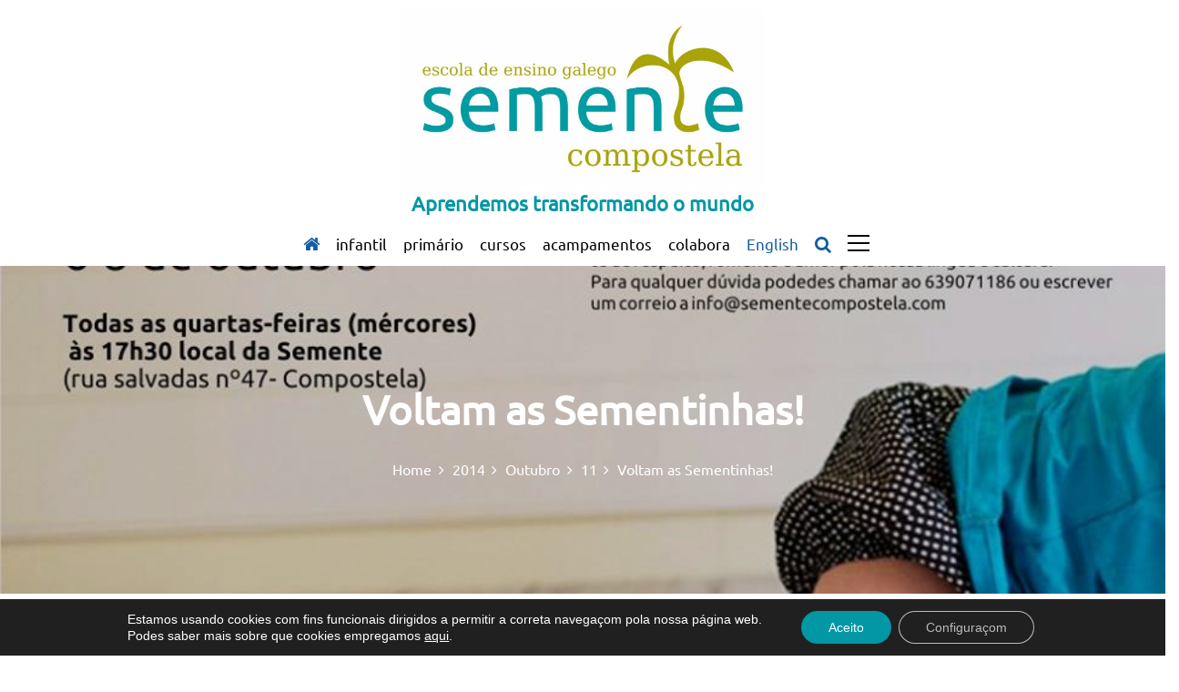

--- FILE ---
content_type: text/html; charset=UTF-8
request_url: https://compostela.semente.gal/2014/10/11/voltam-as-sementinhas/
body_size: 26718
content:
<!DOCTYPE html>
<html lang="gl-ES">
<head>
 	<meta charset="UTF-8">
 	<meta name="viewport" content="width=device-width, initial-scale=1">
	<link rel="profile" href="http://gmpg.org/xfn/11">
 	<title>Voltam as Sementinhas! &#8211; Semente Compostela</title>
<meta name='robots' content='max-image-preview:large' />
<link rel='dns-prefetch' href='//fonts.googleapis.com' />
<link rel="alternate" type="application/rss+xml" title="Semente Compostela &raquo; Feed" href="https://compostela.semente.gal/feed/" />
<link rel="alternate" type="application/rss+xml" title="Semente Compostela &raquo; Feed de comentarios" href="https://compostela.semente.gal/comments/feed/" />
<link rel="alternate" type="application/rss+xml" title="Semente Compostela &raquo; Voltam as Sementinhas! Feed de comentarios" href="https://compostela.semente.gal/2014/10/11/voltam-as-sementinhas/feed/" />
<link rel="alternate" title="oEmbed (JSON)" type="application/json+oembed" href="https://compostela.semente.gal/wp-json/oembed/1.0/embed?url=https%3A%2F%2Fcompostela.semente.gal%2F2014%2F10%2F11%2Fvoltam-as-sementinhas%2F&#038;lang=gl" />
<link rel="alternate" title="oEmbed (XML)" type="text/xml+oembed" href="https://compostela.semente.gal/wp-json/oembed/1.0/embed?url=https%3A%2F%2Fcompostela.semente.gal%2F2014%2F10%2F11%2Fvoltam-as-sementinhas%2F&#038;format=xml&#038;lang=gl" />
<style id='wp-img-auto-sizes-contain-inline-css' type='text/css'>
img:is([sizes=auto i],[sizes^="auto," i]){contain-intrinsic-size:3000px 1500px}
/*# sourceURL=wp-img-auto-sizes-contain-inline-css */
</style>
<style id='wp-emoji-styles-inline-css' type='text/css'>

	img.wp-smiley, img.emoji {
		display: inline !important;
		border: none !important;
		box-shadow: none !important;
		height: 1em !important;
		width: 1em !important;
		margin: 0 0.07em !important;
		vertical-align: -0.1em !important;
		background: none !important;
		padding: 0 !important;
	}
/*# sourceURL=wp-emoji-styles-inline-css */
</style>
<style id='wp-block-library-inline-css' type='text/css'>
:root{--wp-block-synced-color:#7a00df;--wp-block-synced-color--rgb:122,0,223;--wp-bound-block-color:var(--wp-block-synced-color);--wp-editor-canvas-background:#ddd;--wp-admin-theme-color:#007cba;--wp-admin-theme-color--rgb:0,124,186;--wp-admin-theme-color-darker-10:#006ba1;--wp-admin-theme-color-darker-10--rgb:0,107,160.5;--wp-admin-theme-color-darker-20:#005a87;--wp-admin-theme-color-darker-20--rgb:0,90,135;--wp-admin-border-width-focus:2px}@media (min-resolution:192dpi){:root{--wp-admin-border-width-focus:1.5px}}.wp-element-button{cursor:pointer}:root .has-very-light-gray-background-color{background-color:#eee}:root .has-very-dark-gray-background-color{background-color:#313131}:root .has-very-light-gray-color{color:#eee}:root .has-very-dark-gray-color{color:#313131}:root .has-vivid-green-cyan-to-vivid-cyan-blue-gradient-background{background:linear-gradient(135deg,#00d084,#0693e3)}:root .has-purple-crush-gradient-background{background:linear-gradient(135deg,#34e2e4,#4721fb 50%,#ab1dfe)}:root .has-hazy-dawn-gradient-background{background:linear-gradient(135deg,#faaca8,#dad0ec)}:root .has-subdued-olive-gradient-background{background:linear-gradient(135deg,#fafae1,#67a671)}:root .has-atomic-cream-gradient-background{background:linear-gradient(135deg,#fdd79a,#004a59)}:root .has-nightshade-gradient-background{background:linear-gradient(135deg,#330968,#31cdcf)}:root .has-midnight-gradient-background{background:linear-gradient(135deg,#020381,#2874fc)}:root{--wp--preset--font-size--normal:16px;--wp--preset--font-size--huge:42px}.has-regular-font-size{font-size:1em}.has-larger-font-size{font-size:2.625em}.has-normal-font-size{font-size:var(--wp--preset--font-size--normal)}.has-huge-font-size{font-size:var(--wp--preset--font-size--huge)}.has-text-align-center{text-align:center}.has-text-align-left{text-align:left}.has-text-align-right{text-align:right}.has-fit-text{white-space:nowrap!important}#end-resizable-editor-section{display:none}.aligncenter{clear:both}.items-justified-left{justify-content:flex-start}.items-justified-center{justify-content:center}.items-justified-right{justify-content:flex-end}.items-justified-space-between{justify-content:space-between}.screen-reader-text{border:0;clip-path:inset(50%);height:1px;margin:-1px;overflow:hidden;padding:0;position:absolute;width:1px;word-wrap:normal!important}.screen-reader-text:focus{background-color:#ddd;clip-path:none;color:#444;display:block;font-size:1em;height:auto;left:5px;line-height:normal;padding:15px 23px 14px;text-decoration:none;top:5px;width:auto;z-index:100000}html :where(.has-border-color){border-style:solid}html :where([style*=border-top-color]){border-top-style:solid}html :where([style*=border-right-color]){border-right-style:solid}html :where([style*=border-bottom-color]){border-bottom-style:solid}html :where([style*=border-left-color]){border-left-style:solid}html :where([style*=border-width]){border-style:solid}html :where([style*=border-top-width]){border-top-style:solid}html :where([style*=border-right-width]){border-right-style:solid}html :where([style*=border-bottom-width]){border-bottom-style:solid}html :where([style*=border-left-width]){border-left-style:solid}html :where(img[class*=wp-image-]){height:auto;max-width:100%}:where(figure){margin:0 0 1em}html :where(.is-position-sticky){--wp-admin--admin-bar--position-offset:var(--wp-admin--admin-bar--height,0px)}@media screen and (max-width:600px){html :where(.is-position-sticky){--wp-admin--admin-bar--position-offset:0px}}

/*# sourceURL=wp-block-library-inline-css */
</style><style id='wp-block-heading-inline-css' type='text/css'>
h1:where(.wp-block-heading).has-background,h2:where(.wp-block-heading).has-background,h3:where(.wp-block-heading).has-background,h4:where(.wp-block-heading).has-background,h5:where(.wp-block-heading).has-background,h6:where(.wp-block-heading).has-background{padding:1.25em 2.375em}h1.has-text-align-left[style*=writing-mode]:where([style*=vertical-lr]),h1.has-text-align-right[style*=writing-mode]:where([style*=vertical-rl]),h2.has-text-align-left[style*=writing-mode]:where([style*=vertical-lr]),h2.has-text-align-right[style*=writing-mode]:where([style*=vertical-rl]),h3.has-text-align-left[style*=writing-mode]:where([style*=vertical-lr]),h3.has-text-align-right[style*=writing-mode]:where([style*=vertical-rl]),h4.has-text-align-left[style*=writing-mode]:where([style*=vertical-lr]),h4.has-text-align-right[style*=writing-mode]:where([style*=vertical-rl]),h5.has-text-align-left[style*=writing-mode]:where([style*=vertical-lr]),h5.has-text-align-right[style*=writing-mode]:where([style*=vertical-rl]),h6.has-text-align-left[style*=writing-mode]:where([style*=vertical-lr]),h6.has-text-align-right[style*=writing-mode]:where([style*=vertical-rl]){rotate:180deg}
/*# sourceURL=https://compostela.semente.gal/wp-includes/blocks/heading/style.min.css */
</style>
<style id='wp-block-image-inline-css' type='text/css'>
.wp-block-image>a,.wp-block-image>figure>a{display:inline-block}.wp-block-image img{box-sizing:border-box;height:auto;max-width:100%;vertical-align:bottom}@media not (prefers-reduced-motion){.wp-block-image img.hide{visibility:hidden}.wp-block-image img.show{animation:show-content-image .4s}}.wp-block-image[style*=border-radius] img,.wp-block-image[style*=border-radius]>a{border-radius:inherit}.wp-block-image.has-custom-border img{box-sizing:border-box}.wp-block-image.aligncenter{text-align:center}.wp-block-image.alignfull>a,.wp-block-image.alignwide>a{width:100%}.wp-block-image.alignfull img,.wp-block-image.alignwide img{height:auto;width:100%}.wp-block-image .aligncenter,.wp-block-image .alignleft,.wp-block-image .alignright,.wp-block-image.aligncenter,.wp-block-image.alignleft,.wp-block-image.alignright{display:table}.wp-block-image .aligncenter>figcaption,.wp-block-image .alignleft>figcaption,.wp-block-image .alignright>figcaption,.wp-block-image.aligncenter>figcaption,.wp-block-image.alignleft>figcaption,.wp-block-image.alignright>figcaption{caption-side:bottom;display:table-caption}.wp-block-image .alignleft{float:left;margin:.5em 1em .5em 0}.wp-block-image .alignright{float:right;margin:.5em 0 .5em 1em}.wp-block-image .aligncenter{margin-left:auto;margin-right:auto}.wp-block-image :where(figcaption){margin-bottom:1em;margin-top:.5em}.wp-block-image.is-style-circle-mask img{border-radius:9999px}@supports ((-webkit-mask-image:none) or (mask-image:none)) or (-webkit-mask-image:none){.wp-block-image.is-style-circle-mask img{border-radius:0;-webkit-mask-image:url('data:image/svg+xml;utf8,<svg viewBox="0 0 100 100" xmlns="http://www.w3.org/2000/svg"><circle cx="50" cy="50" r="50"/></svg>');mask-image:url('data:image/svg+xml;utf8,<svg viewBox="0 0 100 100" xmlns="http://www.w3.org/2000/svg"><circle cx="50" cy="50" r="50"/></svg>');mask-mode:alpha;-webkit-mask-position:center;mask-position:center;-webkit-mask-repeat:no-repeat;mask-repeat:no-repeat;-webkit-mask-size:contain;mask-size:contain}}:root :where(.wp-block-image.is-style-rounded img,.wp-block-image .is-style-rounded img){border-radius:9999px}.wp-block-image figure{margin:0}.wp-lightbox-container{display:flex;flex-direction:column;position:relative}.wp-lightbox-container img{cursor:zoom-in}.wp-lightbox-container img:hover+button{opacity:1}.wp-lightbox-container button{align-items:center;backdrop-filter:blur(16px) saturate(180%);background-color:#5a5a5a40;border:none;border-radius:4px;cursor:zoom-in;display:flex;height:20px;justify-content:center;opacity:0;padding:0;position:absolute;right:16px;text-align:center;top:16px;width:20px;z-index:100}@media not (prefers-reduced-motion){.wp-lightbox-container button{transition:opacity .2s ease}}.wp-lightbox-container button:focus-visible{outline:3px auto #5a5a5a40;outline:3px auto -webkit-focus-ring-color;outline-offset:3px}.wp-lightbox-container button:hover{cursor:pointer;opacity:1}.wp-lightbox-container button:focus{opacity:1}.wp-lightbox-container button:focus,.wp-lightbox-container button:hover,.wp-lightbox-container button:not(:hover):not(:active):not(.has-background){background-color:#5a5a5a40;border:none}.wp-lightbox-overlay{box-sizing:border-box;cursor:zoom-out;height:100vh;left:0;overflow:hidden;position:fixed;top:0;visibility:hidden;width:100%;z-index:100000}.wp-lightbox-overlay .close-button{align-items:center;cursor:pointer;display:flex;justify-content:center;min-height:40px;min-width:40px;padding:0;position:absolute;right:calc(env(safe-area-inset-right) + 16px);top:calc(env(safe-area-inset-top) + 16px);z-index:5000000}.wp-lightbox-overlay .close-button:focus,.wp-lightbox-overlay .close-button:hover,.wp-lightbox-overlay .close-button:not(:hover):not(:active):not(.has-background){background:none;border:none}.wp-lightbox-overlay .lightbox-image-container{height:var(--wp--lightbox-container-height);left:50%;overflow:hidden;position:absolute;top:50%;transform:translate(-50%,-50%);transform-origin:top left;width:var(--wp--lightbox-container-width);z-index:9999999999}.wp-lightbox-overlay .wp-block-image{align-items:center;box-sizing:border-box;display:flex;height:100%;justify-content:center;margin:0;position:relative;transform-origin:0 0;width:100%;z-index:3000000}.wp-lightbox-overlay .wp-block-image img{height:var(--wp--lightbox-image-height);min-height:var(--wp--lightbox-image-height);min-width:var(--wp--lightbox-image-width);width:var(--wp--lightbox-image-width)}.wp-lightbox-overlay .wp-block-image figcaption{display:none}.wp-lightbox-overlay button{background:none;border:none}.wp-lightbox-overlay .scrim{background-color:#fff;height:100%;opacity:.9;position:absolute;width:100%;z-index:2000000}.wp-lightbox-overlay.active{visibility:visible}@media not (prefers-reduced-motion){.wp-lightbox-overlay.active{animation:turn-on-visibility .25s both}.wp-lightbox-overlay.active img{animation:turn-on-visibility .35s both}.wp-lightbox-overlay.show-closing-animation:not(.active){animation:turn-off-visibility .35s both}.wp-lightbox-overlay.show-closing-animation:not(.active) img{animation:turn-off-visibility .25s both}.wp-lightbox-overlay.zoom.active{animation:none;opacity:1;visibility:visible}.wp-lightbox-overlay.zoom.active .lightbox-image-container{animation:lightbox-zoom-in .4s}.wp-lightbox-overlay.zoom.active .lightbox-image-container img{animation:none}.wp-lightbox-overlay.zoom.active .scrim{animation:turn-on-visibility .4s forwards}.wp-lightbox-overlay.zoom.show-closing-animation:not(.active){animation:none}.wp-lightbox-overlay.zoom.show-closing-animation:not(.active) .lightbox-image-container{animation:lightbox-zoom-out .4s}.wp-lightbox-overlay.zoom.show-closing-animation:not(.active) .lightbox-image-container img{animation:none}.wp-lightbox-overlay.zoom.show-closing-animation:not(.active) .scrim{animation:turn-off-visibility .4s forwards}}@keyframes show-content-image{0%{visibility:hidden}99%{visibility:hidden}to{visibility:visible}}@keyframes turn-on-visibility{0%{opacity:0}to{opacity:1}}@keyframes turn-off-visibility{0%{opacity:1;visibility:visible}99%{opacity:0;visibility:visible}to{opacity:0;visibility:hidden}}@keyframes lightbox-zoom-in{0%{transform:translate(calc((-100vw + var(--wp--lightbox-scrollbar-width))/2 + var(--wp--lightbox-initial-left-position)),calc(-50vh + var(--wp--lightbox-initial-top-position))) scale(var(--wp--lightbox-scale))}to{transform:translate(-50%,-50%) scale(1)}}@keyframes lightbox-zoom-out{0%{transform:translate(-50%,-50%) scale(1);visibility:visible}99%{visibility:visible}to{transform:translate(calc((-100vw + var(--wp--lightbox-scrollbar-width))/2 + var(--wp--lightbox-initial-left-position)),calc(-50vh + var(--wp--lightbox-initial-top-position))) scale(var(--wp--lightbox-scale));visibility:hidden}}
/*# sourceURL=https://compostela.semente.gal/wp-includes/blocks/image/style.min.css */
</style>
<style id='wp-block-image-theme-inline-css' type='text/css'>
:root :where(.wp-block-image figcaption){color:#555;font-size:13px;text-align:center}.is-dark-theme :root :where(.wp-block-image figcaption){color:#ffffffa6}.wp-block-image{margin:0 0 1em}
/*# sourceURL=https://compostela.semente.gal/wp-includes/blocks/image/theme.min.css */
</style>
<style id='wp-block-paragraph-inline-css' type='text/css'>
.is-small-text{font-size:.875em}.is-regular-text{font-size:1em}.is-large-text{font-size:2.25em}.is-larger-text{font-size:3em}.has-drop-cap:not(:focus):first-letter{float:left;font-size:8.4em;font-style:normal;font-weight:100;line-height:.68;margin:.05em .1em 0 0;text-transform:uppercase}body.rtl .has-drop-cap:not(:focus):first-letter{float:none;margin-left:.1em}p.has-drop-cap.has-background{overflow:hidden}:root :where(p.has-background){padding:1.25em 2.375em}:where(p.has-text-color:not(.has-link-color)) a{color:inherit}p.has-text-align-left[style*="writing-mode:vertical-lr"],p.has-text-align-right[style*="writing-mode:vertical-rl"]{rotate:180deg}
/*# sourceURL=https://compostela.semente.gal/wp-includes/blocks/paragraph/style.min.css */
</style>
<style id='wp-block-social-links-inline-css' type='text/css'>
.wp-block-social-links{background:none;box-sizing:border-box;margin-left:0;padding-left:0;padding-right:0;text-indent:0}.wp-block-social-links .wp-social-link a,.wp-block-social-links .wp-social-link a:hover{border-bottom:0;box-shadow:none;text-decoration:none}.wp-block-social-links .wp-social-link svg{height:1em;width:1em}.wp-block-social-links .wp-social-link span:not(.screen-reader-text){font-size:.65em;margin-left:.5em;margin-right:.5em}.wp-block-social-links.has-small-icon-size{font-size:16px}.wp-block-social-links,.wp-block-social-links.has-normal-icon-size{font-size:24px}.wp-block-social-links.has-large-icon-size{font-size:36px}.wp-block-social-links.has-huge-icon-size{font-size:48px}.wp-block-social-links.aligncenter{display:flex;justify-content:center}.wp-block-social-links.alignright{justify-content:flex-end}.wp-block-social-link{border-radius:9999px;display:block}@media not (prefers-reduced-motion){.wp-block-social-link{transition:transform .1s ease}}.wp-block-social-link{height:auto}.wp-block-social-link a{align-items:center;display:flex;line-height:0}.wp-block-social-link:hover{transform:scale(1.1)}.wp-block-social-links .wp-block-social-link.wp-social-link{display:inline-block;margin:0;padding:0}.wp-block-social-links .wp-block-social-link.wp-social-link .wp-block-social-link-anchor,.wp-block-social-links .wp-block-social-link.wp-social-link .wp-block-social-link-anchor svg,.wp-block-social-links .wp-block-social-link.wp-social-link .wp-block-social-link-anchor:active,.wp-block-social-links .wp-block-social-link.wp-social-link .wp-block-social-link-anchor:hover,.wp-block-social-links .wp-block-social-link.wp-social-link .wp-block-social-link-anchor:visited{color:currentColor;fill:currentColor}:where(.wp-block-social-links:not(.is-style-logos-only)) .wp-social-link{background-color:#f0f0f0;color:#444}:where(.wp-block-social-links:not(.is-style-logos-only)) .wp-social-link-amazon{background-color:#f90;color:#fff}:where(.wp-block-social-links:not(.is-style-logos-only)) .wp-social-link-bandcamp{background-color:#1ea0c3;color:#fff}:where(.wp-block-social-links:not(.is-style-logos-only)) .wp-social-link-behance{background-color:#0757fe;color:#fff}:where(.wp-block-social-links:not(.is-style-logos-only)) .wp-social-link-bluesky{background-color:#0a7aff;color:#fff}:where(.wp-block-social-links:not(.is-style-logos-only)) .wp-social-link-codepen{background-color:#1e1f26;color:#fff}:where(.wp-block-social-links:not(.is-style-logos-only)) .wp-social-link-deviantart{background-color:#02e49b;color:#fff}:where(.wp-block-social-links:not(.is-style-logos-only)) .wp-social-link-discord{background-color:#5865f2;color:#fff}:where(.wp-block-social-links:not(.is-style-logos-only)) .wp-social-link-dribbble{background-color:#e94c89;color:#fff}:where(.wp-block-social-links:not(.is-style-logos-only)) .wp-social-link-dropbox{background-color:#4280ff;color:#fff}:where(.wp-block-social-links:not(.is-style-logos-only)) .wp-social-link-etsy{background-color:#f45800;color:#fff}:where(.wp-block-social-links:not(.is-style-logos-only)) .wp-social-link-facebook{background-color:#0866ff;color:#fff}:where(.wp-block-social-links:not(.is-style-logos-only)) .wp-social-link-fivehundredpx{background-color:#000;color:#fff}:where(.wp-block-social-links:not(.is-style-logos-only)) .wp-social-link-flickr{background-color:#0461dd;color:#fff}:where(.wp-block-social-links:not(.is-style-logos-only)) .wp-social-link-foursquare{background-color:#e65678;color:#fff}:where(.wp-block-social-links:not(.is-style-logos-only)) .wp-social-link-github{background-color:#24292d;color:#fff}:where(.wp-block-social-links:not(.is-style-logos-only)) .wp-social-link-goodreads{background-color:#eceadd;color:#382110}:where(.wp-block-social-links:not(.is-style-logos-only)) .wp-social-link-google{background-color:#ea4434;color:#fff}:where(.wp-block-social-links:not(.is-style-logos-only)) .wp-social-link-gravatar{background-color:#1d4fc4;color:#fff}:where(.wp-block-social-links:not(.is-style-logos-only)) .wp-social-link-instagram{background-color:#f00075;color:#fff}:where(.wp-block-social-links:not(.is-style-logos-only)) .wp-social-link-lastfm{background-color:#e21b24;color:#fff}:where(.wp-block-social-links:not(.is-style-logos-only)) .wp-social-link-linkedin{background-color:#0d66c2;color:#fff}:where(.wp-block-social-links:not(.is-style-logos-only)) .wp-social-link-mastodon{background-color:#3288d4;color:#fff}:where(.wp-block-social-links:not(.is-style-logos-only)) .wp-social-link-medium{background-color:#000;color:#fff}:where(.wp-block-social-links:not(.is-style-logos-only)) .wp-social-link-meetup{background-color:#f6405f;color:#fff}:where(.wp-block-social-links:not(.is-style-logos-only)) .wp-social-link-patreon{background-color:#000;color:#fff}:where(.wp-block-social-links:not(.is-style-logos-only)) .wp-social-link-pinterest{background-color:#e60122;color:#fff}:where(.wp-block-social-links:not(.is-style-logos-only)) .wp-social-link-pocket{background-color:#ef4155;color:#fff}:where(.wp-block-social-links:not(.is-style-logos-only)) .wp-social-link-reddit{background-color:#ff4500;color:#fff}:where(.wp-block-social-links:not(.is-style-logos-only)) .wp-social-link-skype{background-color:#0478d7;color:#fff}:where(.wp-block-social-links:not(.is-style-logos-only)) .wp-social-link-snapchat{background-color:#fefc00;color:#fff;stroke:#000}:where(.wp-block-social-links:not(.is-style-logos-only)) .wp-social-link-soundcloud{background-color:#ff5600;color:#fff}:where(.wp-block-social-links:not(.is-style-logos-only)) .wp-social-link-spotify{background-color:#1bd760;color:#fff}:where(.wp-block-social-links:not(.is-style-logos-only)) .wp-social-link-telegram{background-color:#2aabee;color:#fff}:where(.wp-block-social-links:not(.is-style-logos-only)) .wp-social-link-threads{background-color:#000;color:#fff}:where(.wp-block-social-links:not(.is-style-logos-only)) .wp-social-link-tiktok{background-color:#000;color:#fff}:where(.wp-block-social-links:not(.is-style-logos-only)) .wp-social-link-tumblr{background-color:#011835;color:#fff}:where(.wp-block-social-links:not(.is-style-logos-only)) .wp-social-link-twitch{background-color:#6440a4;color:#fff}:where(.wp-block-social-links:not(.is-style-logos-only)) .wp-social-link-twitter{background-color:#1da1f2;color:#fff}:where(.wp-block-social-links:not(.is-style-logos-only)) .wp-social-link-vimeo{background-color:#1eb7ea;color:#fff}:where(.wp-block-social-links:not(.is-style-logos-only)) .wp-social-link-vk{background-color:#4680c2;color:#fff}:where(.wp-block-social-links:not(.is-style-logos-only)) .wp-social-link-wordpress{background-color:#3499cd;color:#fff}:where(.wp-block-social-links:not(.is-style-logos-only)) .wp-social-link-whatsapp{background-color:#25d366;color:#fff}:where(.wp-block-social-links:not(.is-style-logos-only)) .wp-social-link-x{background-color:#000;color:#fff}:where(.wp-block-social-links:not(.is-style-logos-only)) .wp-social-link-yelp{background-color:#d32422;color:#fff}:where(.wp-block-social-links:not(.is-style-logos-only)) .wp-social-link-youtube{background-color:red;color:#fff}:where(.wp-block-social-links.is-style-logos-only) .wp-social-link{background:none}:where(.wp-block-social-links.is-style-logos-only) .wp-social-link svg{height:1.25em;width:1.25em}:where(.wp-block-social-links.is-style-logos-only) .wp-social-link-amazon{color:#f90}:where(.wp-block-social-links.is-style-logos-only) .wp-social-link-bandcamp{color:#1ea0c3}:where(.wp-block-social-links.is-style-logos-only) .wp-social-link-behance{color:#0757fe}:where(.wp-block-social-links.is-style-logos-only) .wp-social-link-bluesky{color:#0a7aff}:where(.wp-block-social-links.is-style-logos-only) .wp-social-link-codepen{color:#1e1f26}:where(.wp-block-social-links.is-style-logos-only) .wp-social-link-deviantart{color:#02e49b}:where(.wp-block-social-links.is-style-logos-only) .wp-social-link-discord{color:#5865f2}:where(.wp-block-social-links.is-style-logos-only) .wp-social-link-dribbble{color:#e94c89}:where(.wp-block-social-links.is-style-logos-only) .wp-social-link-dropbox{color:#4280ff}:where(.wp-block-social-links.is-style-logos-only) .wp-social-link-etsy{color:#f45800}:where(.wp-block-social-links.is-style-logos-only) .wp-social-link-facebook{color:#0866ff}:where(.wp-block-social-links.is-style-logos-only) .wp-social-link-fivehundredpx{color:#000}:where(.wp-block-social-links.is-style-logos-only) .wp-social-link-flickr{color:#0461dd}:where(.wp-block-social-links.is-style-logos-only) .wp-social-link-foursquare{color:#e65678}:where(.wp-block-social-links.is-style-logos-only) .wp-social-link-github{color:#24292d}:where(.wp-block-social-links.is-style-logos-only) .wp-social-link-goodreads{color:#382110}:where(.wp-block-social-links.is-style-logos-only) .wp-social-link-google{color:#ea4434}:where(.wp-block-social-links.is-style-logos-only) .wp-social-link-gravatar{color:#1d4fc4}:where(.wp-block-social-links.is-style-logos-only) .wp-social-link-instagram{color:#f00075}:where(.wp-block-social-links.is-style-logos-only) .wp-social-link-lastfm{color:#e21b24}:where(.wp-block-social-links.is-style-logos-only) .wp-social-link-linkedin{color:#0d66c2}:where(.wp-block-social-links.is-style-logos-only) .wp-social-link-mastodon{color:#3288d4}:where(.wp-block-social-links.is-style-logos-only) .wp-social-link-medium{color:#000}:where(.wp-block-social-links.is-style-logos-only) .wp-social-link-meetup{color:#f6405f}:where(.wp-block-social-links.is-style-logos-only) .wp-social-link-patreon{color:#000}:where(.wp-block-social-links.is-style-logos-only) .wp-social-link-pinterest{color:#e60122}:where(.wp-block-social-links.is-style-logos-only) .wp-social-link-pocket{color:#ef4155}:where(.wp-block-social-links.is-style-logos-only) .wp-social-link-reddit{color:#ff4500}:where(.wp-block-social-links.is-style-logos-only) .wp-social-link-skype{color:#0478d7}:where(.wp-block-social-links.is-style-logos-only) .wp-social-link-snapchat{color:#fff;stroke:#000}:where(.wp-block-social-links.is-style-logos-only) .wp-social-link-soundcloud{color:#ff5600}:where(.wp-block-social-links.is-style-logos-only) .wp-social-link-spotify{color:#1bd760}:where(.wp-block-social-links.is-style-logos-only) .wp-social-link-telegram{color:#2aabee}:where(.wp-block-social-links.is-style-logos-only) .wp-social-link-threads{color:#000}:where(.wp-block-social-links.is-style-logos-only) .wp-social-link-tiktok{color:#000}:where(.wp-block-social-links.is-style-logos-only) .wp-social-link-tumblr{color:#011835}:where(.wp-block-social-links.is-style-logos-only) .wp-social-link-twitch{color:#6440a4}:where(.wp-block-social-links.is-style-logos-only) .wp-social-link-twitter{color:#1da1f2}:where(.wp-block-social-links.is-style-logos-only) .wp-social-link-vimeo{color:#1eb7ea}:where(.wp-block-social-links.is-style-logos-only) .wp-social-link-vk{color:#4680c2}:where(.wp-block-social-links.is-style-logos-only) .wp-social-link-whatsapp{color:#25d366}:where(.wp-block-social-links.is-style-logos-only) .wp-social-link-wordpress{color:#3499cd}:where(.wp-block-social-links.is-style-logos-only) .wp-social-link-x{color:#000}:where(.wp-block-social-links.is-style-logos-only) .wp-social-link-yelp{color:#d32422}:where(.wp-block-social-links.is-style-logos-only) .wp-social-link-youtube{color:red}.wp-block-social-links.is-style-pill-shape .wp-social-link{width:auto}:root :where(.wp-block-social-links .wp-social-link a){padding:.25em}:root :where(.wp-block-social-links.is-style-logos-only .wp-social-link a){padding:0}:root :where(.wp-block-social-links.is-style-pill-shape .wp-social-link a){padding-left:.6666666667em;padding-right:.6666666667em}.wp-block-social-links:not(.has-icon-color):not(.has-icon-background-color) .wp-social-link-snapchat .wp-block-social-link-label{color:#000}
/*# sourceURL=https://compostela.semente.gal/wp-includes/blocks/social-links/style.min.css */
</style>
<style id='global-styles-inline-css' type='text/css'>
:root{--wp--preset--aspect-ratio--square: 1;--wp--preset--aspect-ratio--4-3: 4/3;--wp--preset--aspect-ratio--3-4: 3/4;--wp--preset--aspect-ratio--3-2: 3/2;--wp--preset--aspect-ratio--2-3: 2/3;--wp--preset--aspect-ratio--16-9: 16/9;--wp--preset--aspect-ratio--9-16: 9/16;--wp--preset--color--black: #000000;--wp--preset--color--cyan-bluish-gray: #abb8c3;--wp--preset--color--white: #ffffff;--wp--preset--color--pale-pink: #f78da7;--wp--preset--color--vivid-red: #cf2e2e;--wp--preset--color--luminous-vivid-orange: #ff6900;--wp--preset--color--luminous-vivid-amber: #fcb900;--wp--preset--color--light-green-cyan: #7bdcb5;--wp--preset--color--vivid-green-cyan: #00d084;--wp--preset--color--pale-cyan-blue: #8ed1fc;--wp--preset--color--vivid-cyan-blue: #0693e3;--wp--preset--color--vivid-purple: #9b51e0;--wp--preset--gradient--vivid-cyan-blue-to-vivid-purple: linear-gradient(135deg,rgb(6,147,227) 0%,rgb(155,81,224) 100%);--wp--preset--gradient--light-green-cyan-to-vivid-green-cyan: linear-gradient(135deg,rgb(122,220,180) 0%,rgb(0,208,130) 100%);--wp--preset--gradient--luminous-vivid-amber-to-luminous-vivid-orange: linear-gradient(135deg,rgb(252,185,0) 0%,rgb(255,105,0) 100%);--wp--preset--gradient--luminous-vivid-orange-to-vivid-red: linear-gradient(135deg,rgb(255,105,0) 0%,rgb(207,46,46) 100%);--wp--preset--gradient--very-light-gray-to-cyan-bluish-gray: linear-gradient(135deg,rgb(238,238,238) 0%,rgb(169,184,195) 100%);--wp--preset--gradient--cool-to-warm-spectrum: linear-gradient(135deg,rgb(74,234,220) 0%,rgb(151,120,209) 20%,rgb(207,42,186) 40%,rgb(238,44,130) 60%,rgb(251,105,98) 80%,rgb(254,248,76) 100%);--wp--preset--gradient--blush-light-purple: linear-gradient(135deg,rgb(255,206,236) 0%,rgb(152,150,240) 100%);--wp--preset--gradient--blush-bordeaux: linear-gradient(135deg,rgb(254,205,165) 0%,rgb(254,45,45) 50%,rgb(107,0,62) 100%);--wp--preset--gradient--luminous-dusk: linear-gradient(135deg,rgb(255,203,112) 0%,rgb(199,81,192) 50%,rgb(65,88,208) 100%);--wp--preset--gradient--pale-ocean: linear-gradient(135deg,rgb(255,245,203) 0%,rgb(182,227,212) 50%,rgb(51,167,181) 100%);--wp--preset--gradient--electric-grass: linear-gradient(135deg,rgb(202,248,128) 0%,rgb(113,206,126) 100%);--wp--preset--gradient--midnight: linear-gradient(135deg,rgb(2,3,129) 0%,rgb(40,116,252) 100%);--wp--preset--font-size--small: 13px;--wp--preset--font-size--medium: 20px;--wp--preset--font-size--large: 36px;--wp--preset--font-size--x-large: 42px;--wp--preset--spacing--20: 0.44rem;--wp--preset--spacing--30: 0.67rem;--wp--preset--spacing--40: 1rem;--wp--preset--spacing--50: 1.5rem;--wp--preset--spacing--60: 2.25rem;--wp--preset--spacing--70: 3.38rem;--wp--preset--spacing--80: 5.06rem;--wp--preset--shadow--natural: 6px 6px 9px rgba(0, 0, 0, 0.2);--wp--preset--shadow--deep: 12px 12px 50px rgba(0, 0, 0, 0.4);--wp--preset--shadow--sharp: 6px 6px 0px rgba(0, 0, 0, 0.2);--wp--preset--shadow--outlined: 6px 6px 0px -3px rgb(255, 255, 255), 6px 6px rgb(0, 0, 0);--wp--preset--shadow--crisp: 6px 6px 0px rgb(0, 0, 0);}:where(.is-layout-flex){gap: 0.5em;}:where(.is-layout-grid){gap: 0.5em;}body .is-layout-flex{display: flex;}.is-layout-flex{flex-wrap: wrap;align-items: center;}.is-layout-flex > :is(*, div){margin: 0;}body .is-layout-grid{display: grid;}.is-layout-grid > :is(*, div){margin: 0;}:where(.wp-block-columns.is-layout-flex){gap: 2em;}:where(.wp-block-columns.is-layout-grid){gap: 2em;}:where(.wp-block-post-template.is-layout-flex){gap: 1.25em;}:where(.wp-block-post-template.is-layout-grid){gap: 1.25em;}.has-black-color{color: var(--wp--preset--color--black) !important;}.has-cyan-bluish-gray-color{color: var(--wp--preset--color--cyan-bluish-gray) !important;}.has-white-color{color: var(--wp--preset--color--white) !important;}.has-pale-pink-color{color: var(--wp--preset--color--pale-pink) !important;}.has-vivid-red-color{color: var(--wp--preset--color--vivid-red) !important;}.has-luminous-vivid-orange-color{color: var(--wp--preset--color--luminous-vivid-orange) !important;}.has-luminous-vivid-amber-color{color: var(--wp--preset--color--luminous-vivid-amber) !important;}.has-light-green-cyan-color{color: var(--wp--preset--color--light-green-cyan) !important;}.has-vivid-green-cyan-color{color: var(--wp--preset--color--vivid-green-cyan) !important;}.has-pale-cyan-blue-color{color: var(--wp--preset--color--pale-cyan-blue) !important;}.has-vivid-cyan-blue-color{color: var(--wp--preset--color--vivid-cyan-blue) !important;}.has-vivid-purple-color{color: var(--wp--preset--color--vivid-purple) !important;}.has-black-background-color{background-color: var(--wp--preset--color--black) !important;}.has-cyan-bluish-gray-background-color{background-color: var(--wp--preset--color--cyan-bluish-gray) !important;}.has-white-background-color{background-color: var(--wp--preset--color--white) !important;}.has-pale-pink-background-color{background-color: var(--wp--preset--color--pale-pink) !important;}.has-vivid-red-background-color{background-color: var(--wp--preset--color--vivid-red) !important;}.has-luminous-vivid-orange-background-color{background-color: var(--wp--preset--color--luminous-vivid-orange) !important;}.has-luminous-vivid-amber-background-color{background-color: var(--wp--preset--color--luminous-vivid-amber) !important;}.has-light-green-cyan-background-color{background-color: var(--wp--preset--color--light-green-cyan) !important;}.has-vivid-green-cyan-background-color{background-color: var(--wp--preset--color--vivid-green-cyan) !important;}.has-pale-cyan-blue-background-color{background-color: var(--wp--preset--color--pale-cyan-blue) !important;}.has-vivid-cyan-blue-background-color{background-color: var(--wp--preset--color--vivid-cyan-blue) !important;}.has-vivid-purple-background-color{background-color: var(--wp--preset--color--vivid-purple) !important;}.has-black-border-color{border-color: var(--wp--preset--color--black) !important;}.has-cyan-bluish-gray-border-color{border-color: var(--wp--preset--color--cyan-bluish-gray) !important;}.has-white-border-color{border-color: var(--wp--preset--color--white) !important;}.has-pale-pink-border-color{border-color: var(--wp--preset--color--pale-pink) !important;}.has-vivid-red-border-color{border-color: var(--wp--preset--color--vivid-red) !important;}.has-luminous-vivid-orange-border-color{border-color: var(--wp--preset--color--luminous-vivid-orange) !important;}.has-luminous-vivid-amber-border-color{border-color: var(--wp--preset--color--luminous-vivid-amber) !important;}.has-light-green-cyan-border-color{border-color: var(--wp--preset--color--light-green-cyan) !important;}.has-vivid-green-cyan-border-color{border-color: var(--wp--preset--color--vivid-green-cyan) !important;}.has-pale-cyan-blue-border-color{border-color: var(--wp--preset--color--pale-cyan-blue) !important;}.has-vivid-cyan-blue-border-color{border-color: var(--wp--preset--color--vivid-cyan-blue) !important;}.has-vivid-purple-border-color{border-color: var(--wp--preset--color--vivid-purple) !important;}.has-vivid-cyan-blue-to-vivid-purple-gradient-background{background: var(--wp--preset--gradient--vivid-cyan-blue-to-vivid-purple) !important;}.has-light-green-cyan-to-vivid-green-cyan-gradient-background{background: var(--wp--preset--gradient--light-green-cyan-to-vivid-green-cyan) !important;}.has-luminous-vivid-amber-to-luminous-vivid-orange-gradient-background{background: var(--wp--preset--gradient--luminous-vivid-amber-to-luminous-vivid-orange) !important;}.has-luminous-vivid-orange-to-vivid-red-gradient-background{background: var(--wp--preset--gradient--luminous-vivid-orange-to-vivid-red) !important;}.has-very-light-gray-to-cyan-bluish-gray-gradient-background{background: var(--wp--preset--gradient--very-light-gray-to-cyan-bluish-gray) !important;}.has-cool-to-warm-spectrum-gradient-background{background: var(--wp--preset--gradient--cool-to-warm-spectrum) !important;}.has-blush-light-purple-gradient-background{background: var(--wp--preset--gradient--blush-light-purple) !important;}.has-blush-bordeaux-gradient-background{background: var(--wp--preset--gradient--blush-bordeaux) !important;}.has-luminous-dusk-gradient-background{background: var(--wp--preset--gradient--luminous-dusk) !important;}.has-pale-ocean-gradient-background{background: var(--wp--preset--gradient--pale-ocean) !important;}.has-electric-grass-gradient-background{background: var(--wp--preset--gradient--electric-grass) !important;}.has-midnight-gradient-background{background: var(--wp--preset--gradient--midnight) !important;}.has-small-font-size{font-size: var(--wp--preset--font-size--small) !important;}.has-medium-font-size{font-size: var(--wp--preset--font-size--medium) !important;}.has-large-font-size{font-size: var(--wp--preset--font-size--large) !important;}.has-x-large-font-size{font-size: var(--wp--preset--font-size--x-large) !important;}
/*# sourceURL=global-styles-inline-css */
</style>
<style id='core-block-supports-inline-css' type='text/css'>
.wp-container-core-social-links-is-layout-5590e8cb{justify-content:center;}
/*# sourceURL=core-block-supports-inline-css */
</style>

<style id='classic-theme-styles-inline-css' type='text/css'>
/*! This file is auto-generated */
.wp-block-button__link{color:#fff;background-color:#32373c;border-radius:9999px;box-shadow:none;text-decoration:none;padding:calc(.667em + 2px) calc(1.333em + 2px);font-size:1.125em}.wp-block-file__button{background:#32373c;color:#fff;text-decoration:none}
/*# sourceURL=/wp-includes/css/classic-themes.min.css */
</style>
<link rel='stylesheet' id='font-awesome-css' href='https://compostela.semente.gal/wp-content/plugins/rise-blocks/vendors/font-awesome/css/font-awesome.min.css?ver=4.7.0' type='text/css' media='all' />
<link rel='stylesheet' id='rise-blocks-style-css-css' href='https://compostela.semente.gal/wp-content/plugins/rise-blocks/styles/style.css?ver=3.7' type='text/css' media='all' />
<link rel='stylesheet' id='rarebiz-style-css' href='https://compostela.semente.gal/wp-content/themes/rarebiz/style.css?ver=1.0.4' type='text/css' media='all' />
<link rel='stylesheet' id='slick-css' href='https://compostela.semente.gal/wp-content/themes/smile-charities/assets/css/slick.css' type='text/css' media='all' />
<link rel='stylesheet' id='main-style-css' href='https://compostela.semente.gal/wp-content/themes/smile-charities/style.css' type='text/css' media='all' />
<link rel='stylesheet' id='bootstrap-css' href='https://compostela.semente.gal/wp-content/themes/rarebiz/assets/css/vendor/bootstrap/bootstrap.css?ver=4.3.1' type='text/css' media='all' />
<link rel='stylesheet' id='google-font-css' href='//fonts.googleapis.com/css?family=Poppins:400,500,600,700,800' type='text/css' media='all' />
<link rel='stylesheet' id='block-style-css' href='https://compostela.semente.gal/wp-content/themes/rarebiz/assets/css/blocks.css' type='text/css' media='all' />
<link rel='stylesheet' id='theme-style-css' href='https://compostela.semente.gal/wp-content/themes/rarebiz/assets/css/main.css' type='text/css' media='all' />
<link rel='stylesheet' id='wp-featherlight-css' href='https://compostela.semente.gal/wp-content/plugins/wp-featherlight/css/wp-featherlight.min.css?ver=1.3.4' type='text/css' media='all' />
<link rel='stylesheet' id='rise-blocks-fonts-css' href='//fonts.googleapis.com/css?family=Lato:300,400,700,900&#038;display=swap' type='text/css' media='all' />
<link rel='stylesheet' id='moove_gdpr_frontend-css' href='https://compostela.semente.gal/wp-content/plugins/gdpr-cookie-compliance/dist/styles/gdpr-main-nf.css?ver=5.0.9' type='text/css' media='all' />
<style id='moove_gdpr_frontend-inline-css' type='text/css'>
				#moove_gdpr_cookie_modal .moove-gdpr-modal-content .moove-gdpr-tab-main h3.tab-title, 
				#moove_gdpr_cookie_modal .moove-gdpr-modal-content .moove-gdpr-tab-main span.tab-title,
				#moove_gdpr_cookie_modal .moove-gdpr-modal-content .moove-gdpr-modal-left-content #moove-gdpr-menu li a, 
				#moove_gdpr_cookie_modal .moove-gdpr-modal-content .moove-gdpr-modal-left-content #moove-gdpr-menu li button,
				#moove_gdpr_cookie_modal .moove-gdpr-modal-content .moove-gdpr-modal-left-content .moove-gdpr-branding-cnt a,
				#moove_gdpr_cookie_modal .moove-gdpr-modal-content .moove-gdpr-modal-footer-content .moove-gdpr-button-holder a.mgbutton, 
				#moove_gdpr_cookie_modal .moove-gdpr-modal-content .moove-gdpr-modal-footer-content .moove-gdpr-button-holder button.mgbutton,
				#moove_gdpr_cookie_modal .cookie-switch .cookie-slider:after, 
				#moove_gdpr_cookie_modal .cookie-switch .slider:after, 
				#moove_gdpr_cookie_modal .switch .cookie-slider:after, 
				#moove_gdpr_cookie_modal .switch .slider:after,
				#moove_gdpr_cookie_info_bar .moove-gdpr-info-bar-container .moove-gdpr-info-bar-content p, 
				#moove_gdpr_cookie_info_bar .moove-gdpr-info-bar-container .moove-gdpr-info-bar-content p a,
				#moove_gdpr_cookie_info_bar .moove-gdpr-info-bar-container .moove-gdpr-info-bar-content a.mgbutton, 
				#moove_gdpr_cookie_info_bar .moove-gdpr-info-bar-container .moove-gdpr-info-bar-content button.mgbutton,
				#moove_gdpr_cookie_modal .moove-gdpr-modal-content .moove-gdpr-tab-main .moove-gdpr-tab-main-content h1, 
				#moove_gdpr_cookie_modal .moove-gdpr-modal-content .moove-gdpr-tab-main .moove-gdpr-tab-main-content h2, 
				#moove_gdpr_cookie_modal .moove-gdpr-modal-content .moove-gdpr-tab-main .moove-gdpr-tab-main-content h3, 
				#moove_gdpr_cookie_modal .moove-gdpr-modal-content .moove-gdpr-tab-main .moove-gdpr-tab-main-content h4, 
				#moove_gdpr_cookie_modal .moove-gdpr-modal-content .moove-gdpr-tab-main .moove-gdpr-tab-main-content h5, 
				#moove_gdpr_cookie_modal .moove-gdpr-modal-content .moove-gdpr-tab-main .moove-gdpr-tab-main-content h6,
				#moove_gdpr_cookie_modal .moove-gdpr-modal-content.moove_gdpr_modal_theme_v2 .moove-gdpr-modal-title .tab-title,
				#moove_gdpr_cookie_modal .moove-gdpr-modal-content.moove_gdpr_modal_theme_v2 .moove-gdpr-tab-main h3.tab-title, 
				#moove_gdpr_cookie_modal .moove-gdpr-modal-content.moove_gdpr_modal_theme_v2 .moove-gdpr-tab-main span.tab-title,
				#moove_gdpr_cookie_modal .moove-gdpr-modal-content.moove_gdpr_modal_theme_v2 .moove-gdpr-branding-cnt a {
					font-weight: inherit				}
			#moove_gdpr_cookie_modal,#moove_gdpr_cookie_info_bar,.gdpr_cookie_settings_shortcode_content{font-family:&#039;ubuntu&#039;}#moove_gdpr_save_popup_settings_button{background-color:#373737;color:#fff}#moove_gdpr_save_popup_settings_button:hover{background-color:#000}#moove_gdpr_cookie_info_bar .moove-gdpr-info-bar-container .moove-gdpr-info-bar-content a.mgbutton,#moove_gdpr_cookie_info_bar .moove-gdpr-info-bar-container .moove-gdpr-info-bar-content button.mgbutton{background-color:#0197a5}#moove_gdpr_cookie_modal .moove-gdpr-modal-content .moove-gdpr-modal-footer-content .moove-gdpr-button-holder a.mgbutton,#moove_gdpr_cookie_modal .moove-gdpr-modal-content .moove-gdpr-modal-footer-content .moove-gdpr-button-holder button.mgbutton,.gdpr_cookie_settings_shortcode_content .gdpr-shr-button.button-green{background-color:#0197a5;border-color:#0197a5}#moove_gdpr_cookie_modal .moove-gdpr-modal-content .moove-gdpr-modal-footer-content .moove-gdpr-button-holder a.mgbutton:hover,#moove_gdpr_cookie_modal .moove-gdpr-modal-content .moove-gdpr-modal-footer-content .moove-gdpr-button-holder button.mgbutton:hover,.gdpr_cookie_settings_shortcode_content .gdpr-shr-button.button-green:hover{background-color:#fff;color:#0197a5}#moove_gdpr_cookie_modal .moove-gdpr-modal-content .moove-gdpr-modal-close i,#moove_gdpr_cookie_modal .moove-gdpr-modal-content .moove-gdpr-modal-close span.gdpr-icon{background-color:#0197a5;border:1px solid #0197a5}#moove_gdpr_cookie_info_bar span.moove-gdpr-infobar-allow-all.focus-g,#moove_gdpr_cookie_info_bar span.moove-gdpr-infobar-allow-all:focus,#moove_gdpr_cookie_info_bar button.moove-gdpr-infobar-allow-all.focus-g,#moove_gdpr_cookie_info_bar button.moove-gdpr-infobar-allow-all:focus,#moove_gdpr_cookie_info_bar span.moove-gdpr-infobar-reject-btn.focus-g,#moove_gdpr_cookie_info_bar span.moove-gdpr-infobar-reject-btn:focus,#moove_gdpr_cookie_info_bar button.moove-gdpr-infobar-reject-btn.focus-g,#moove_gdpr_cookie_info_bar button.moove-gdpr-infobar-reject-btn:focus,#moove_gdpr_cookie_info_bar span.change-settings-button.focus-g,#moove_gdpr_cookie_info_bar span.change-settings-button:focus,#moove_gdpr_cookie_info_bar button.change-settings-button.focus-g,#moove_gdpr_cookie_info_bar button.change-settings-button:focus{-webkit-box-shadow:0 0 1px 3px #0197a5;-moz-box-shadow:0 0 1px 3px #0197a5;box-shadow:0 0 1px 3px #0197a5}#moove_gdpr_cookie_modal .moove-gdpr-modal-content .moove-gdpr-modal-close i:hover,#moove_gdpr_cookie_modal .moove-gdpr-modal-content .moove-gdpr-modal-close span.gdpr-icon:hover,#moove_gdpr_cookie_info_bar span[data-href]>u.change-settings-button{color:#0197a5}#moove_gdpr_cookie_modal .moove-gdpr-modal-content .moove-gdpr-modal-left-content #moove-gdpr-menu li.menu-item-selected a span.gdpr-icon,#moove_gdpr_cookie_modal .moove-gdpr-modal-content .moove-gdpr-modal-left-content #moove-gdpr-menu li.menu-item-selected button span.gdpr-icon{color:inherit}#moove_gdpr_cookie_modal .moove-gdpr-modal-content .moove-gdpr-modal-left-content #moove-gdpr-menu li a span.gdpr-icon,#moove_gdpr_cookie_modal .moove-gdpr-modal-content .moove-gdpr-modal-left-content #moove-gdpr-menu li button span.gdpr-icon{color:inherit}#moove_gdpr_cookie_modal .gdpr-acc-link{line-height:0;font-size:0;color:transparent;position:absolute}#moove_gdpr_cookie_modal .moove-gdpr-modal-content .moove-gdpr-modal-close:hover i,#moove_gdpr_cookie_modal .moove-gdpr-modal-content .moove-gdpr-modal-left-content #moove-gdpr-menu li a,#moove_gdpr_cookie_modal .moove-gdpr-modal-content .moove-gdpr-modal-left-content #moove-gdpr-menu li button,#moove_gdpr_cookie_modal .moove-gdpr-modal-content .moove-gdpr-modal-left-content #moove-gdpr-menu li button i,#moove_gdpr_cookie_modal .moove-gdpr-modal-content .moove-gdpr-modal-left-content #moove-gdpr-menu li a i,#moove_gdpr_cookie_modal .moove-gdpr-modal-content .moove-gdpr-tab-main .moove-gdpr-tab-main-content a:hover,#moove_gdpr_cookie_info_bar.moove-gdpr-dark-scheme .moove-gdpr-info-bar-container .moove-gdpr-info-bar-content a.mgbutton:hover,#moove_gdpr_cookie_info_bar.moove-gdpr-dark-scheme .moove-gdpr-info-bar-container .moove-gdpr-info-bar-content button.mgbutton:hover,#moove_gdpr_cookie_info_bar.moove-gdpr-dark-scheme .moove-gdpr-info-bar-container .moove-gdpr-info-bar-content a:hover,#moove_gdpr_cookie_info_bar.moove-gdpr-dark-scheme .moove-gdpr-info-bar-container .moove-gdpr-info-bar-content button:hover,#moove_gdpr_cookie_info_bar.moove-gdpr-dark-scheme .moove-gdpr-info-bar-container .moove-gdpr-info-bar-content span.change-settings-button:hover,#moove_gdpr_cookie_info_bar.moove-gdpr-dark-scheme .moove-gdpr-info-bar-container .moove-gdpr-info-bar-content button.change-settings-button:hover,#moove_gdpr_cookie_info_bar.moove-gdpr-dark-scheme .moove-gdpr-info-bar-container .moove-gdpr-info-bar-content u.change-settings-button:hover,#moove_gdpr_cookie_info_bar span[data-href]>u.change-settings-button,#moove_gdpr_cookie_info_bar.moove-gdpr-dark-scheme .moove-gdpr-info-bar-container .moove-gdpr-info-bar-content a.mgbutton.focus-g,#moove_gdpr_cookie_info_bar.moove-gdpr-dark-scheme .moove-gdpr-info-bar-container .moove-gdpr-info-bar-content button.mgbutton.focus-g,#moove_gdpr_cookie_info_bar.moove-gdpr-dark-scheme .moove-gdpr-info-bar-container .moove-gdpr-info-bar-content a.focus-g,#moove_gdpr_cookie_info_bar.moove-gdpr-dark-scheme .moove-gdpr-info-bar-container .moove-gdpr-info-bar-content button.focus-g,#moove_gdpr_cookie_info_bar.moove-gdpr-dark-scheme .moove-gdpr-info-bar-container .moove-gdpr-info-bar-content a.mgbutton:focus,#moove_gdpr_cookie_info_bar.moove-gdpr-dark-scheme .moove-gdpr-info-bar-container .moove-gdpr-info-bar-content button.mgbutton:focus,#moove_gdpr_cookie_info_bar.moove-gdpr-dark-scheme .moove-gdpr-info-bar-container .moove-gdpr-info-bar-content a:focus,#moove_gdpr_cookie_info_bar.moove-gdpr-dark-scheme .moove-gdpr-info-bar-container .moove-gdpr-info-bar-content button:focus,#moove_gdpr_cookie_info_bar.moove-gdpr-dark-scheme .moove-gdpr-info-bar-container .moove-gdpr-info-bar-content span.change-settings-button.focus-g,span.change-settings-button:focus,button.change-settings-button.focus-g,button.change-settings-button:focus,#moove_gdpr_cookie_info_bar.moove-gdpr-dark-scheme .moove-gdpr-info-bar-container .moove-gdpr-info-bar-content u.change-settings-button.focus-g,#moove_gdpr_cookie_info_bar.moove-gdpr-dark-scheme .moove-gdpr-info-bar-container .moove-gdpr-info-bar-content u.change-settings-button:focus{color:#0197a5}#moove_gdpr_cookie_modal .moove-gdpr-branding.focus-g span,#moove_gdpr_cookie_modal .moove-gdpr-modal-content .moove-gdpr-tab-main a.focus-g,#moove_gdpr_cookie_modal .moove-gdpr-modal-content .moove-gdpr-tab-main .gdpr-cd-details-toggle.focus-g{color:#0197a5}#moove_gdpr_cookie_modal.gdpr_lightbox-hide{display:none}
/*# sourceURL=moove_gdpr_frontend-inline-css */
</style>
<script type="text/javascript" src="https://compostela.semente.gal/wp-includes/js/jquery/jquery.min.js?ver=3.7.1" id="jquery-core-js"></script>
<script type="text/javascript" src="https://compostela.semente.gal/wp-includes/js/jquery/jquery-migrate.min.js?ver=3.4.1" id="jquery-migrate-js"></script>
<link rel="https://api.w.org/" href="https://compostela.semente.gal/wp-json/" /><link rel="alternate" title="JSON" type="application/json" href="https://compostela.semente.gal/wp-json/wp/v2/posts/2233" /><link rel="EditURI" type="application/rsd+xml" title="RSD" href="https://compostela.semente.gal/xmlrpc.php?rsd" />
<meta name="generator" content="WordPress 6.9" />
<link rel="canonical" href="https://compostela.semente.gal/2014/10/11/voltam-as-sementinhas/" />
<link rel='shortlink' href='https://compostela.semente.gal/?p=2233' />
<!-- start Simple Custom CSS and JS -->
<script type="text/javascript">
 


function imagensPaginaPrincipal() { 	
	//if(document.querySelector(".imagens_inicial").childNodes[0].childNodes[1].querySelectorAll("figure")) {
	if(document.querySelector(".imagens_inicial")) {
		let contentor = document.querySelector(".imagens_inicial").childNodes[0]
		let linha = document.querySelector(".imagens_inicial").childNodes[0].childNodes[1]
		let imagens = document.querySelector(".imagens_inicial").childNodes[0].childNodes[1].querySelectorAll("figure")

		contentor.classList.add("container")
		linha.classList.add("row")
		imagens.forEach(imagem => imagem.classList.add("col-12","col-sm-6","col-md-4"))
	}
}

function lema() {
	let idioma = document.querySelector('html').lang
	let logo = document.querySelector('.custom-logo-link')
	let p = document.createElement('p')
	p.classList.add('lema')
	p.innerHTML = idioma == 'gl-ES' ? 'Aprendemos transformando o mundo' : 'We learn by transforming the world'
	logo.insertAdjacentElement("afterend",p)
}


function engadeIconoCasa() {
	if (document.querySelector(".rarebiz-main-menu")) {
		let nodo = document.createElement('div')
		
		if (document.querySelector("html").lang == "en-GB") {
			nodo.innerHTML = "<a href='https://compostela.semente.gal/en/inicio-english/'><i class='fa fa-home'></i></a>"
		} else {
			nodo.innerHTML = "<a href='https://compostela.semente.gal'><i class='fa fa-home'></i></a>"	
		}
		nodo.className="rarebiz-header-icons"
		let nodoPai = document.querySelector(".rarebiz-navigation-n-options")
		let nodoDeReferencia = document.querySelector(".rarebiz-header-icons")
		let insertedNode = nodoPai.insertBefore(nodo, nodoDeReferencia);
	}
}


function menuHorizontal() {
	let casa = document.querySelector('.rarebiz-header-icons')
	let idioma = document.querySelector('html').lang
	let gl = {
		"colabora":"colabora-com-a-semente",
		"acampamentos":"os-acampamentos-da-semente",
		"cursos":"cursos",
		"primário":"primario",
		"infantil":"a-nossa-escola-de-infantil"
	}
	let en = {
		"collaborate with us":"en/collaborate-with-us",
		"camps":"en/sementes-camps",
		"courses":"en/courses",
		"primary school":"en/primary-school",
		"kindergarten":"en/kindergarten"
	}
	let arr = idioma == "gl-ES" ? gl : en
	let linkIdioma = document.createElement("div")
	let textoIdioma = idioma == "gl-ES" ? "English" : "Galego"
	linkIdioma.innerHTML = "<a href='https://compostela.semente.gal/'>"+textoIdioma+"</a>"
	linkIdioma.classList.add("menu-horizontal-idioma")
	linkIdioma.classList.add("rarebiz-header-icons")
	casa.insertAdjacentElement("afterend",linkIdioma)
	
	for (let chave in arr) {
		let nodo = document.createElement('div')
		nodo.innerHTML = "<a href='https://compostela.semente.gal/"+arr[chave]+"'>"+chave+"</a>"
		nodo.classList.add("menu-horizontal-js")
		nodo.classList.add("rarebiz-header-icons")
		casa.insertAdjacentElement("afterend",nodo)
	}
	linkIdioma.addEventListener("click",e=>{
		e.preventDefault()
		let href = idioma == "gl-ES" ? document.querySelector("#mr-menu-item-7803-en").querySelector("a").href : document.querySelector("#mr-menu-item-7814-gl").querySelector("a").href
		window.location = href
	})
}


function traduzFooter() {
	let idioma = document.querySelector('html').lang 
	if (idioma == "en-GB"){
		let asides = document.querySelectorAll(".footer-widget-wrapper")
		let avisoContacto = asides[0].querySelectorAll('a')
		avisoContacto[0].innerHTML = "Legal warning"
		avisoContacto[1].innerHTML = "Cookies policy"
		avisoContacto[2].innerHTML = "Contact"
		avisoContacto[0].href="https://compostela.semente.gal/en/legal-warning/"
		avisoContacto[1].href="https://compostela.semente.gal/en/cookies-policy/"
		avisoContacto[2].href="https://compostela.semente.gal/en/contact/"
		let titulos = ["SEMENTE COMPOSTELA","OTHERS SEMENTES","CONTACT AND SOCIAL NETWORKS","SUPPORTED BY"]
		for (let i = 0; i<asides.length; i++) {
			asides[i].querySelector("section").querySelector("h4").innerHTML = titulos[i]
		}
	}
}



function sliderSoInicio() {
	
	let titulo = document.querySelector("title").innerHTML;
	let regexp = new RegExp('^blogue.*Compostela$');
	if(regexp.test(titulo)){
		let slider = document.querySelector(".rarebiz-banner-slider-wrapper");
		slider.parentNode.removeChild(slider);
	}
}


function ordenarArtigosBlogue() {
	if (document.querySelector("#load-more")) {
		let contentor = document.querySelector("#load-more");
		contentor.classList.add("justify-content-center");
		let elementos = contentor.querySelectorAll("div.col-md-4");
		for (i=0;i<elementos.length;i++){
  			elementos[i].classList = "col-12 col-sm-6 col-md-4 col-lg-3 col-xl-3";
		}
	}
}


function targetBlankMenu(){
	let link1, link2
	
	if (document.getElementById("mr-menu-item-7214")) {
		link1 = document.getElementById("mr-menu-item-7214").childNodes[0]
		link2 = document.getElementById("mr-menu-item-7215").childNodes[0]
	} else {
		link1 = document.getElementById("mr-menu-item-7860").childNodes[0]
		link2 = document.getElementById("mr-menu-item-7861").childNodes[0]	
	}
	link1.target = "_blank"
	link1.rel = "noopener"
	link2.target = "_blank"
	link2.rel = "noopener"
}


function comprovaIBAN(iban){
	iban = iban.toUpperCase()
	let regexp1 = new RegExp('^ES[0-9]{2}[ |-]?[0-9]{4}[ |-]?[0-9]{4}[ |-]?[0-9]{4}[ |-]?[0-9]{4}[ |-]?[0-9]{4}$')
	let regexp2 = new RegExp('^ES[0-9]{2}[ |-]?[0-9]{4}[ |-]?[0-9]{4}[ |-]?[0-9]{2}[ |-]?[0-9]{10}$')
	if (regexp1.test(iban) || regexp2.test(iban)){
		
		iban = iban.trim()
		iban = iban.replace(/\s/g, "")
		iban = iban.replace(/-/g, "")
		let letra1 = iban.substring(0, 1)
		let letra2 = iban.substring(1, 2)
		let letras = 'ABCDEFGHIJKLMNOPQRSTUVWXYZ'
		let num1 = letras.search(letra1) + 10
		let num2 = letras.search(letra2) + 10
		let ibanNum = String(num1) + String(num2) + iban.substring(2)
		ibanNum = ibanNum.substring(6) + ibanNum.substring(0,6)
		let partes = Math.ceil(ibanNum.length/7)
		let resto = ""
		for (let i=1; i<=partes; i++) {
			resto = String(parseFloat(resto+ibanNum.substr((i-1)*7, 7))%97)
		}
		return resto == 1 ? true : false
	}
	return false
}

function comprovaDNI(dni){
	
	let regdni = new RegExp('^[0-9]{8}[ |-]?[a-zA-Z]$')
	
	let regnie = new RegExp('^[XYZxyz][ |-]?[0-9]{7}[ |-]?[a-zA-Z]$')
	
	if (regdni.test(dni) || regnie.test(dni)){
		
		dni = dni.toUpperCase()
		dni = dni.trim()
		dni = dni.replace(/\s/g, "")
		dni = dni.replace(/-/g, "")
		
		let letras = ['T','R','W','A','G','M','Y','F','P','D','X','B','N','J','Z','S','Q','V','H','L','C','K','E']
		
		let letra = dni.charAt(dni.length-1)
		
		dni = dni.replace('X', 0)
		dni = dni.replace('Y', 1)
		dni = dni.replace('Z', 2)
		let numero = parseInt(dni.slice(0,8))
		
		return letra === letras[numero%23] ? true : false;
	}
	return false
}

function comprovaCIF(cif) {
	
	let regcif = new RegExp('^[ABCDEFGHJKLMNPQRSUVWabcdefghjklmnpqrsuvw][ |-]?[0-9]{7}[ |-]?[0-9A-Ja-j]$')
	if (regcif.test(cif)) {
		
		cif = cif.toUpperCase()
		cif = cif.trim()
		cif = cif.replace(/\s/g, "")
		cif = cif.replace(/-/g, "")
		let arrayLetras = ['J','A','B','C','D','E','F','G','H','I']
		
		let letra = cif.charAt(0)
		let numeros = cif.slice(1,8)
		let control = cif.charAt(cif.length-1)
		
		let suma = parseInt(numeros[1])+parseInt(numeros[3])+parseInt(numeros[5])
		for (let i = 0; i<7 ; i+=2 ){
			let tmp = parseInt(numeros[i])*2
			tmp += ""
			tmp.length == 1 ? tmp += 0 : tmp += ""
			tmp = parseInt(tmp[0])+parseInt(tmp[1])
			suma += tmp
		}
		
		suma+=""
		let numControl = suma.length == 1 ?  10 - parseInt(suma[0]) : 10 - parseInt(suma[1])
		return control == numControl ? true : false
	}
}

function validaNumTel(num) {
	let regTel = new RegExp('^[6-9][0-9]{8}$')
	return regTel.test(num) ? true : false
}

function complementaFormularios() {
	// A identificaçom das páginas vai ir pola classe wpforms-form
	if (document.querySelector(".wpforms-form")) {
		
		let formulario=document.querySelector(".wpforms-form")
		let enviar=formulario.querySelector('button[type="submit"]')
		//enviar.setAttribute("disabled",true)
		// Umha vez dentro, identifica algum dos tres formulários
		// Primeiro, inscriçom acampamentos
		if (document.querySelector('#wpforms-form-5740') || document.querySelector('#wpforms-form-7875')) {
			let id;
			if (document.querySelector('#wpforms-form-5740')) {
				id = "5740"
			} else {
				id = "7875"
			}
			// Cambia a tipo number o campo do num telefone e a date o da data de nascimento
			let tfn = document.querySelector('#wpforms-'+id+'-field_12')
			let nascimento = document.querySelector('#wpforms-'+id+'-field_3')
			let iban = document.querySelector('#wpforms-'+id+'-field_24')
			tfn.type="number"
			nascimento.type='date'
			
			formulario.addEventListener("focusout",e=>{
				if(e.target == tfn || e.target == iban) {
					
					let estadoTFN = validaNumTel(tfn.value)
					let estadoIBAN = comprovaIBAN(iban.value)
					estadoTFN ? tfn.style.backgroundColor="" : tfn.style.backgroundColor="red"
					estadoIBAN ? iban.style.backgroundColor="" : iban.style.backgroundColor="red"
					estadoTFN && estadoIBAN ? enviar.removeAttribute("disabled") : enviar.setAttribute("disabled",true)
				}
			})
		}
		// Segundo, formulário de colaboraçom
		if (document.querySelector('#wpforms-form-5762') || document.querySelector('#wpforms-form-7872')) {
			// Cambia a tipo date o campo do num data nascimento, a number o do telefone
			// e a number o de outra cantidade, com um mínimo de 5€
			let id;
			if (document.querySelector('#wpforms-form-5762')) {
				id = "5762"
			} else {
				id = "7872"
			}
			let nascimento = document.querySelector('#wpforms-'+id+'-field_23') //nom requerido
			let tfn = document.querySelector('#wpforms-'+id+'-field_14')
			let contribMensal = document.querySelector('#wpforms-'+id+'-field_29')
			let outraCantidade = document.querySelector('#wpforms-'+id+'-field_30') //só requerido se em contribMensal se escolhe outra cantidade
			let dni = document.querySelector('#wpforms-'+id+'-field_2')
			let iban = document.querySelector('#wpforms-'+id+'-field_25')
			nascimento.type="date" //nom requerido
			tfn.type="number"
			outraCantidade.type="number" //só requerido se em contrib mensal se escolhe outra cantidade
			outraCantidade.min="5"
			outraCantidade.setAttribute("disabled",true)
			formulario.addEventListener("focusout",e=>{
				if (e.target == tfn || e.target == dni || e.target == iban || e.target == outraCantidade || e.target == contribMensal ) {
					
					let estadoContrib = true;
					contribMensal.value == "Outra quantidade" ? outraCantidade.removeAttribute("disabled") : outraCantidade.setAttribute("disabled",true)
					contribMensal.value == "Outra quantidade" && outraCantidade.value == "" ? estadoContrib = false : estadoContrib = true
					let estadoTFN = validaNumTel(tfn.value)
					let estadoIBAN = comprovaIBAN (iban.value)
					let estadoDNI = comprovaDNI(dni.value)
					let estadoCIF = comprovaCIF(dni.value)
					estadoTFN ? tfn.style.backgroundColor="" : tfn.style.backgroundColor="red"
					estadoIBAN ? iban.style.backgroundColor="" : iban.style.backgroundColor="red"
					estadoDNI || estadoCIF ? dni.style.backgroundColor="" : dni.style.backgroundColor="red"
					estadoContrib ? outraCantidade.style.backgroundColor="" : outraCantidade.style.backgroundColor="red"
					estadoTFN && estadoIBAN && (estadoDNI || estadoCIF) && estadoContrib ? enviar.removeAttribute("disabled") : enviar.setAttribute("disabled",true)
				}
			})
		}
		// Terceiro, formulário de pré-inscriçom 
		if (document.querySelector('#wpforms-form-5468') || document.querySelector('#wpforms-form-7881')) {
			// Cambia a tipo date o campo do num data nascimento, a number o do telefone e do num irmaos/ans
			// e a number o de outra cantidade, com um mínimo de 5€
			let id;
			if (document.querySelector('#wpforms-form-5468')) {
				id = "5468"
			} else {
				id = "7881"
			}
			let nascimento = document.querySelector('#wpforms-'+id+'-field_2')
			let comezo = document.querySelector('#wpforms-'+id+'-field_9')
			let numIrm = document.querySelector('#wpforms-'+id+'-field_27') //nom requerido
			let tfn = document.querySelector('#wpforms-'+id+'-field_15')
			let tfn2 = document.querySelector('#wpforms-'+id+'-field_20') //nom requerido
			nascimento.type="date"
			comezo.type="date"
			numIrm.type="number"
			tfn.type="number"
			tfn2.type="number"
			formulario.addEventListener("focusout",e=>{
				if (e.target == tfn ) {
					let estadoTFN = validaNumTel(tfn.value)
					estadoTFN ? tfn.style.backgroundColor="" : tfn.style.backgroundColor="red"
					estadoTFN ? enviar.removeAttribute("disabled") : enviar.setAttribute("disabled",true)
				}
			})
		}
		
		// Quarto formulário, matricula-cursos 
		if (document.querySelector('#wpforms-form-5464') || document.querySelector('#wpforms-form-7884')) {
			let id;
			if (document.querySelector('#wpforms-form-5464')) {
				id = "5464"
			} else {
				id = "7884"
			}
			// Cambia a tipo date o campo do num data nascimento, a number o do telefone
			let nascimento = document.querySelector('#wpforms-'+id+'-field_3')
			let tfn = document.querySelector('#wpforms-'+id+'-field_12')
			let iban = document.querySelector('#wpforms-'+id+'-field_20')
			nascimento.type="date"
			tfn.type="number"
			formulario.addEventListener("focusout",e=>{
				if (e.target == tfn || e.target == iban ) {
					let estadoTFN = validaNumTel(tfn.value)
					let estadoIBAN = comprovaIBAN (iban.value)
					estadoTFN ? tfn.style.backgroundColor="" : tfn.style.backgroundColor="red"
					estadoIBAN ? iban.style.backgroundColor="" : iban.style.backgroundColor="red"
					estadoTFN && estadoIBAN ? enviar.removeAttribute("disabled") : enviar.setAttribute("disabled",true)
				}
			})
		}
		
		// Quinto formulário, matricula
		if (document.querySelector('#wpforms-form-5473') || document.querySelector('#wpforms-form-7878')) {
			let id;
			if (document.querySelector('#wpforms-form-5473')) {
				id = "5473"
			} else {
				id = "7878"
			}
			// Cambia a tipo date o campo do num data nascimento, a number o do telefone
			let nascimento = document.querySelector('#wpforms-'+id+'-field_2')
			let tfn = document.querySelector('#wpforms-'+id+'-field_14')
			let tfn2 = document.querySelector('#wpforms-'+id+'-field_9') //nom requerido
			let prezoBase = document.querySelector('#wpforms-'+id+'-field_16') //Requerido mas sem comprovaçom
			let prezoMatricula = document.querySelector('#wpforms-'+id+'-field_17') //Requerido mas sem comprovaçom
			let iban = document.querySelector('#wpforms-'+id+'-field_23')
			nascimento.type="date"
			tfn.type="number"
			tfn2.type="number"
			prezoBase.type="number"
			prezoMatricula.type="number"
			formulario.addEventListener("focusout",e=>{
				if (e.target == tfn || e.target == iban ) {
					let estadoTFN = validaNumTel(tfn.value)
					let estadoIBAN = comprovaIBAN (iban.value)
					estadoTFN ? tfn.style.backgroundColor="" : tfn.style.backgroundColor="red"
					estadoIBAN ? iban.style.backgroundColor="" : iban.style.backgroundColor="red"
					estadoTFN && estadoIBAN ? enviar.removeAttribute("disabled") : enviar.setAttribute("disabled",true)
				}
			})
		}

	}
}




document.addEventListener("DOMContentLoaded",e=>{
	imagensPaginaPrincipal()
	//logoCC()
	traduzFooter()
	sliderSoInicio()
	ordenarArtigosBlogue()
	complementaFormularios()
	engadeIconoCasa()
	menuHorizontal() 
	lema()
	let botom = document.getElementById("menu-icon")
	botom.addEventListener("click",e=>{
    	targetBlankMenu()
	})
})
</script>
<!-- end Simple Custom CSS and JS -->
<link rel="icon" href="https://compostela.semente.gal/wp-content/uploads/2021/09/cropped-logo-400x400-1-32x32.jpg" sizes="32x32" />
<link rel="icon" href="https://compostela.semente.gal/wp-content/uploads/2021/09/cropped-logo-400x400-1-192x192.jpg" sizes="192x192" />
<link rel="apple-touch-icon" href="https://compostela.semente.gal/wp-content/uploads/2021/09/cropped-logo-400x400-1-180x180.jpg" />
<meta name="msapplication-TileImage" content="https://compostela.semente.gal/wp-content/uploads/2021/09/cropped-logo-400x400-1-270x270.jpg" />
            <style type="text/css" media="all" id="rise-blocks-block-styles">
                #rise-blocks-wp-block-rise-blocks-button-6-cfc64fe-f1af-6c71-5d65-507e4110f167 .rise-blocks-advanced-button-text{font-size: 25px;font-weight: 500;text-transform: initial;line-height: 4;}#rise-blocks-wp-block-rise-blocks-button-6-cfc64fe-f1af-6c71-5d65-507e4110f167{padding-top: 15px;padding-right: 30px;padding-bottom: 15px;padding-left: 30px;margin-top: 0px;margin-right: 0px;margin-bottom: 0px;margin-left: 0px;}#rise-blocks-wp-block-rise-blocks-button-6-cfc64fe-f1af-6c71-5d65-507e4110f167{border-radius: 50px;background-color: #21b6b4;border-color: #ffffff;border-style: solid;text-decoration: none;color: #ffffff;}#rise-blocks-wp-block-rise-blocks-button-6-cfc64fe-f1af-6c71-5d65-507e4110f167:hover{background-color: #000;border-color: #000;color: #ffffff;}
                @media (max-width: 991px) {
                    #rise-blocks-wp-block-rise-blocks-button-6-cfc64fe-f1af-6c71-5d65-507e4110f167 .rise-blocks-advanced-button-text{font-size: 16px;font-weight: 500;line-height: 1.8;}#rise-blocks-wp-block-rise-blocks-button-6-cfc64fe-f1af-6c71-5d65-507e4110f167{padding-top: 15px;padding-right: 30px;padding-bottom: 15px;padding-left: 30px;margin-top: 0px;margin-right: 0px;margin-bottom: 0px;margin-left: 0px;}                }

                @media (max-width: 767px) {
                    #rise-blocks-wp-block-rise-blocks-button-6-cfc64fe-f1af-6c71-5d65-507e4110f167 .rise-blocks-advanced-button-text{font-size: 16px;font-weight: 500;line-height: 1.8;}#rise-blocks-wp-block-rise-blocks-button-6-cfc64fe-f1af-6c71-5d65-507e4110f167{padding-top: 15px;padding-right: 30px;padding-bottom: 15px;padding-left: 30px;margin-top: 0px;margin-right: 0px;margin-bottom: 0px;margin-left: 0px;}                }
            </style>
                            <script>
                    jQuery( document ).ready(function(){
                                            });
                </script>
                			<style type="text/css" media="all" id="rarebiz-styles">
				.pagination .nav-links > *.current, ::selection, .rarebiz-main-menu > ul > li > a:after, .rarebiz-btn-primary, #infinite-handle span, ul.wc-block-grid__products li.wc-block-grid__product button, ul.wc-block-grid__products li.wc-block-grid__product .wp-block-button__link, ul.wc-block-grid__products li.wc-block-grid__product button:hover, ul.wc-block-grid__products li.wc-block-grid__product .wp-block-button__link:hover, ul.wc-block-grid__products li.wc-block-grid__product .wc-block-grid__product-onsale, .woocommerce ul.products li.product .button, .woocommerce ul.products li.product .added_to_cart.wc-forward,
				.woocommerce ul.products li.product .onsale, .single-product .product .onsale, .single-product .product .entry-summary button.button, .woocommerce-cart .woocommerce .cart-collaterals .cart_totals a.checkout-button.button.alt.wc-forward,  .woocommerce-cart .woocommerce form.woocommerce-cart-form table button.button, form.woocommerce-checkout div#order_review #payment button#place_order, .woocommerce .widget_price_filter .ui-slider .ui-slider-range, .woocommerce .widget_price_filter .ui-slider .ui-slider-handle, .widget.woocommerce.widget_price_filter .price_slider_amount .button, .widget .woocommerce-product-search button, .woocommerce ul.products li.product-category.product h2, a.cart-icon span, #site-navigation li.menu-item:before, div#mr-mobile-menu li.menu-item:before, .widget-area .widget .widget-title:after, .footer-widget-wrapper .widget .widget-title:after, #calendar_wrap #today, .post .post-categories li a, .widget_tag_cloud .tagcloud a, .rarebiz-inner-banner-wrapper .inner-banner-btn a.btn-1, .rarebiz-post .image-full{
					background-color: #0197a5;				}
			#infinite-handle span{
					color: #0197a5;				}
			.product-with-slider .rarebiz-arrow svg, .product-with-slider .rarebiz-arrow svg:hover{
					fill: #0197a5;				}
			 .rarebiz-post .entry-content-stat + a:hover, .rarebiz-post .rarebiz-comments a:hover, .rarebiz-bottom-header-wrapper .rarebiz-header-icons .rarebiz-search-icon, .pagination .nav-links > *, ul.wc-block-grid__products li.wc-block-grid__product del span.woocommerce-Price-amount.amount, .woocommerce ul.products li.product a.woocommerce-LoopProduct-link del span.woocommerce-Price-amount.amount, ul.wc-block-grid__products li.wc-block-grid__product del, .woocommerce ul.products li.product .star-rating, ul.wc-block-grid__products li.wc-block-grid__product .wc-block-grid__product-title a:hover, .single-product .product .entry-summary .product_meta > span a, .single-product .stars a, .single-product .star-rating span::before, .wc-block-grid__product-rating .wc-block-grid__product-rating__stars span:before, .single-product .product .entry-summary .star-rating span::before, .single-product .product .entry-summary a.woocommerce-review-link, .woocommerce .star-rating, .woocommerce del, li.wc-layered-nav-rating a, .woocommerce ul.products li.product-category.product h2 mark.count, a.cart-icon, a.cart-icon:visited, .rarebiz-inner-banner-wrapper .inner-banner-btn a.btn-2, .rarebiz-post .post-title a:hover, .rarebiz-main-menu > ul > li > a:hover, #secondary .widget a:hover, #secondary .widget ul li a:hover, .footer-widget ul li a:hover{
					color: #0197a5;				}
			.pagination .nav-links > *, .rarebiz-post.sticky{
					border-color: #0197a5;				}
			.site-branding .site-title, .site-branding .site-description, .site-title a{
					font-family: Poppins, sans-serif;				}
			body{
					font-family: Poppins, sans-serif;				}
			h1, h2, h3, h4, h5, h6, h1 a, h2 a, h3 a, h4 a, h5 a, h6 a{
					font-family: Poppins, sans-serif;				}
			body, body p, body div, .woocommerce-Tabs-panel, div#tab-description, .woocommerce-tabs.wc-tabs-wrapper{
					color: #5f5f5f;				}
			.rarebiz-main-menu > ul > li > a, nav#primary-menu > ul > li > a, .rarebiz-transparent-header .rarebiz-header-icons a i{
					color: #0197a5;				}
			body a, body a:visited{
					color: #145fa0;				}
			body a:hover{
					color: #028484;				}
			#secondary .widget-title{
					color: #000000;				}
			#secondary .widget, #secondary .widget a, #secondary .widget ul li a{
					color: #282835;				}
			.footer-widget .widget-title{
					color: #fff;				}
			.footer-top-section{
					background-color: #28292a;				}
			.rarebiz-topbar-wrapper{
					background: #028484;				}
			.rarebiz-topbar-wrapper .rarebiz-top-bar-info div, .rarebiz-topbar-wrapper .rarebiz-top-bar-info .rarebiz-contact-info p{
					color: #ffffff;				}
			.footer-bottom-section{
					background-color: #0197a5;				}
			.footer-widget, .footer-widget p, .footer-widget span, .footer-widget ul li a,  #calendar_wrap #wp-calendar th, #calendar_wrap td, #calendar_wrap caption, #calendar_wrap td a,  .footer-widget ul li{
					color: #a8a8a8;				}
			.footer-bottom-section span, .footer-bottom-section .credit-link{
					color: #000000;				}
			.rarebiz-inner-banner-wrapper:after{
					background-color: rgba(10,10,10,0.17);				}
			.rarebiz-inner-banner-wrapper .rarebiz-inner-banner .entry-title{
					color: #ffffff;				}
			.wrap-breadcrumb ul.trail-items li a:after{
					content: "\f105";				}
			.wrap-breadcrumb ul li a, .wrap-breadcrumb ul li span, .taxonomy-description p{
					color: #ffffff;				}
			.rarebiz-top-bar-content, header.rarebiz-site-header, .rarebiz-transparent-header.add-bg-header #masthead{
					background: #ffffff;				}
			.site-branding .site-title a, .site-branding .site-description{
					color: #blank;				}
			body, .footer-bottom-section a, .footer-bottom-section span{
					font-size: 15px;				}
			.rarebiz-post .post-title a{
					font-size: 21px;				}
			.rarebiz-main-menu > ul > li > a{
					font-size: 15px;				}
			.footer-widget .widget-title, #secondary .widget-title{
					font-size: 18px;				}
			.footer-widget, .footer-widget p, .footer-widget span, .footer-widget ul li a, #secondary, #secondary li , #secondary li a, #secondary p {
					font-size: 16px;				}
			.rarebiz-inner-banner-wrapper .rarebiz-inner-banner .entry-title{
					font-size: 12px;				}
			.rarebiz-inner-banner-wrapper{
					min-height: 350px;				}
			.wrap-breadcrumb ul li a, .wrap-breadcrumb ul li span, .wrap-breadcrumb ul.trail-items li a:after{
					font-size: 16px;				}
			.site-branding .site-title{
					font-size: 20px;				}
			.site-branding .site-description{
					font-size: 20px;				}
			.site-branding img{
					max-width: 400px !important;				}
			.rarebiz-bottom-header a.header-btn, .rarebiz-header-style-2-menu a.header-btn{
					background-color: #0197a5;color: #000000;				}
			.inner-banner-btn a, ul.slick-dots li.slick-active button, .inner-banner-btn a.btn-2:hover{
					background: #0197a5;				}
			.inner-banner-btn a:hover{
					color: #0197a5;				}
			.container{
					max-width: 1405px !important;				}
			.site-title, .site-description{
					position: absolute;clip: rect(1px, 1px, 1px, 1px);				}
			
				@media (max-width: 992px) {
					body, .footer-bottom-section a, .footer-bottom-section span{
					font-size: 15px;				}
			.rarebiz-post .post-title a{
					font-size: 21px;				}
			.rarebiz-main-menu > ul > li > a{
					font-size: 15px;				}
			.footer-widget .widget-title, #secondary .widget-title{
					font-size: 18px;				}
			.footer-widget, .footer-widget p, .footer-widget span, .footer-widget ul li a, #secondary, #secondary li , #secondary li a, #secondary p {
					font-size: 16px;				}
			.rarebiz-inner-banner-wrapper .rarebiz-inner-banner .entry-title{
					font-size: 32px;				}
			.rarebiz-inner-banner-wrapper{
					min-height: 350px;				}
			.wrap-breadcrumb ul li a, .wrap-breadcrumb ul li span, .wrap-breadcrumb ul.trail-items li a:after{
					font-size: 16px;				}
			.site-branding .site-title{
					font-size: 22px;				}
			.site-branding .site-description{
					font-size: 14px;				}
			.site-branding img{
					max-width: 200px !important;				}
							}

				@media (max-width: 767px) {
					body, .footer-bottom-section a, .footer-bottom-section span{
					font-size: 15px;				}
			.rarebiz-post .post-title a{
					font-size: 21px;				}
			.rarebiz-main-menu > ul > li > a{
					font-size: 15px;				}
			.footer-widget .widget-title, #secondary .widget-title{
					font-size: 18px;				}
			.footer-widget, .footer-widget p, .footer-widget span, .footer-widget ul li a, #secondary, #secondary li , #secondary li a, #secondary p {
					font-size: 16px;				}
			.rarebiz-inner-banner-wrapper .rarebiz-inner-banner .entry-title{
					font-size: 32px;				}
			.rarebiz-inner-banner-wrapper{
					min-height: 350px;				}
			.wrap-breadcrumb ul li a, .wrap-breadcrumb ul li span, .wrap-breadcrumb ul.trail-items li a:after{
					font-size: 16px;				}
			.site-branding .site-title{
					font-size: 22px;				}
			.site-branding .site-description{
					font-size: 14px;				}
			.site-branding img{
					max-width: 200px !important;				}
							}
			</style>
			</head>
<body itemtype='https://schema.org/Blog' itemscope='itemscope' class="wp-singular post-template-default single single-post postid-2233 single-format-standard wp-custom-logo wp-theme-rarebiz wp-child-theme-smile-charities wp-featherlight-captions rarebiz-no-sidebar rarebiz-center-logo" >
			<a class="skip-link screen-reader-text" href="#content">
				Skip to content			</a>
						<header id="masthead" itemtype='https://schema.org/WPHeader' itemscope='itemscope' role='banner'  class="rarebiz-site-header"  >
			<div class="rarebiz-bottom-header-wrapper">
	<div class="container">
		<section class="rarebiz-bottom-header">
			<div class="rarebiz-header-search">
				<button class="circular-focus screen-reader-text" data-goto=".rarebiz-header-search .rarebiz-toggle-search">Circular focus</button>
				<form role="search" method="get" class="search-form" action="https://compostela.semente.gal/">	
	<label>
		<span class="screen-reader-text">Search for:</span>
		<input 
			type="search" 
			class="search-field" 
			placeholder="Search..." 
	    	value="" 
	    	name="s"
    	/>
	</label>
	<button type="submit" class="search-submit">
		<span class="screen-reader-text">
			Search			
		</span>
		<i class="fa fa-search"></i>
	</button>
</form>				<button type="button" class="close rarebiz-toggle-search">
					<i class="fa fa-times" aria-hidden="true"></i>
				</button>
				<button class="circular-focus screen-reader-text" data-goto=".rarebiz-header-search .search-field">Circular focus</button>
			</div>
			
			 <div class="site-branding">
 	<div>
 		<a href="https://compostela.semente.gal/" class="custom-logo-link" rel="home"><img width="1280" height="631" src="https://compostela.semente.gal/wp-content/uploads/2023/03/IMG_20230328_112954_307.jpg" class="custom-logo" alt="Semente Compostela" decoding="async" fetchpriority="high" srcset="https://compostela.semente.gal/wp-content/uploads/2023/03/IMG_20230328_112954_307.jpg 1280w, https://compostela.semente.gal/wp-content/uploads/2023/03/IMG_20230328_112954_307-300x148.jpg 300w, https://compostela.semente.gal/wp-content/uploads/2023/03/IMG_20230328_112954_307-1024x505.jpg 1024w, https://compostela.semente.gal/wp-content/uploads/2023/03/IMG_20230328_112954_307-768x379.jpg 768w" sizes="(max-width: 1280px) 100vw, 1280px" /></a> 		<div>
 			 				<p class="site-title"><a href="https://compostela.semente.gal/" rel="home">Semente Compostela</a></p>
 				 		</div>
 	</div>
 </div>
			<div class="rarebiz-navigation-n-options">
				
					<nav id="site-navigation" class="rarebiz-main-menu"><ul id="primary-menu" class="navigation clearfix"><li id="menu-item-7678" class="menu-item menu-item-type-custom menu-item-object-custom menu-item-has-children menu-item-7678"><a href="#">notícias</a>
<ul class="sub-menu">
	<li id="menu-item-7683" class="menu-item menu-item-type-taxonomy menu-item-object-category menu-item-7683"><a href="https://compostela.semente.gal/category/o-dia-a-dia-na-semente/">o dia a dia na Semente</a></li>
	<li id="menu-item-7210" class="menu-item menu-item-type-post_type menu-item-object-page current_page_parent menu-item-7210"><a href="https://compostela.semente.gal/blogue/">notícias</a></li>
</ul>
</li>
<li id="menu-item-7977" class="menu-item menu-item-type-post_type menu-item-object-page menu-item-7977"><a href="https://compostela.semente.gal/a-nossa-escola-de-infantil/">infantil</a></li>
<li id="menu-item-7979" class="menu-item menu-item-type-post_type menu-item-object-page menu-item-7979"><a href="https://compostela.semente.gal/primario/">primário</a></li>
<li id="menu-item-7978" class="menu-item menu-item-type-post_type menu-item-object-page menu-item-7978"><a href="https://compostela.semente.gal/os-espacos-da-escola/">instalaçons</a></li>
<li id="menu-item-7680" class="menu-item menu-item-type-custom menu-item-object-custom menu-item-7680"><a href="https://compostela.semente.gal/os-acampamentos-da-semente">acampamentos</a></li>
<li id="menu-item-7679" class="menu-item menu-item-type-custom menu-item-object-custom menu-item-7679"><a href="https://compostela.semente.gal/cursos/">cursos</a></li>
<li id="menu-item-6974" class="menu-item menu-item-type-custom menu-item-object-custom menu-item-has-children menu-item-6974"><a href="#">formulários</a>
<ul class="sub-menu">
	<li id="menu-item-7218" class="menu-item menu-item-type-post_type menu-item-object-page menu-item-7218"><a href="https://compostela.semente.gal/inscricons/">pré-inscriçons</a></li>
	<li id="menu-item-7216" class="menu-item menu-item-type-post_type menu-item-object-page menu-item-7216"><a href="https://compostela.semente.gal/acampamentos/">acampamentos</a></li>
	<li id="menu-item-8623" class="menu-item menu-item-type-custom menu-item-object-custom menu-item-8623"><a href="https:compostela.semente.gal/matricula-cursos">cursos</a></li>
</ul>
</li>
<li id="menu-item-7805" class="menu-item menu-item-type-custom menu-item-object-custom menu-item-has-children menu-item-7805"><a href="#">colabora</a>
<ul class="sub-menu">
	<li id="menu-item-7806" class="menu-item menu-item-type-post_type menu-item-object-page menu-item-7806"><a href="https://compostela.semente.gal/colabora-com-a-semente/">fai-te colaboradora</a></li>
	<li id="menu-item-7686" class="menu-item menu-item-type-post_type menu-item-object-page menu-item-7686"><a href="https://compostela.semente.gal/fai-umha-doacom/">fai umha doaçom</a></li>
</ul>
</li>
<li id="menu-item-6976" class="menu-item menu-item-type-custom menu-item-object-custom menu-item-has-children menu-item-6976"><a href="#">recursos</a>
<ul class="sub-menu">
	<li id="menu-item-7229" class="menu-item menu-item-type-taxonomy menu-item-object-category menu-item-7229"><a href="https://compostela.semente.gal/category/campos-lexicos/">campos léxicos</a></li>
	<li id="menu-item-7230" class="menu-item menu-item-type-post_type menu-item-object-post menu-item-7230"><a href="https://compostela.semente.gal/2013/10/02/guia-sociolinguistico-para-maes-e-pais/">guia sociolingüístico</a></li>
	<li id="menu-item-7213" class="menu-item menu-item-type-post_type menu-item-object-page menu-item-7213"><a href="https://compostela.semente.gal/vocabulario/">vocabulário</a></li>
	<li id="menu-item-7214" class="menu-item menu-item-type-custom menu-item-object-custom menu-item-7214"><a href="https://www.youtube.com/watch?v=7QMT7sThn8Y&#038;list=PLMLPmsAiyJz8YrePbnJQznxr9gkEmJ68o">contos contados</a></li>
	<li id="menu-item-7215" class="menu-item menu-item-type-custom menu-item-object-custom menu-item-7215"><a href="https://www.youtube.com/watch?v=dqnSgTv7IO8&#038;list=PLMLPmsAiyJz-ZfaUgsIdfbRPshdHEGALC">semente de brincar</a></li>
</ul>
</li>
<li id="menu-item-7685" class="menu-item menu-item-type-post_type menu-item-object-page menu-item-7685"><a href="https://compostela.semente.gal/sementinhas/">sementinhas</a></li>
<li id="menu-item-8351" class="menu-item menu-item-type-custom menu-item-object-custom menu-item-8351"><a href="https://compostela.semente.gal/babas/">Babás</a></li>
<li id="menu-item-7803-en" class="lang-item lang-item-48 lang-item-en no-translation lang-item-first menu-item menu-item-type-custom menu-item-object-custom menu-item-7803-en"><a href="https://compostela.semente.gal/en/inicio-english/" hreflang="en-GB" lang="en-GB">English</a></li>
</ul></nav>			
						<div class="rarebiz-header-icons">
			<a href="#" class="rarebiz-search-icons rarebiz-toggle-search">
				<i class="fa fa-search"></i>
			</a>
		</div>
			<button class="menu-toggler" id="menu-icon">
			<span></span>
			<span></span>
			<span></span>
			<span></span>
		</button>
				</div>				
		 
		</section>

	</div>
</div>
<!-- nav bar section end -->			</header>
			<div class="banner-content-center banner-background-scroll rarebiz-inner-banner-wrapper rarebiz-full-banner" style="background-image: url( https://compostela.semente.gal/wp-content/uploads/2014/10/sementinhas.jpg )"> 
	<div class="container">
					<div class="rarebiz-inner-banner">
				<header class="entry-header">
					<h1 class="entry-title">Voltam as Sementinhas!</h1>				</header><!-- .entry-header -->
			</div>			
					    <div id="rarebiz-breadcrumb" class="wrapper wrap-breadcrumb">
			    	<div role="navigation" aria-label="Breadcrumbs" class="breadcrumb-trail breadcrumbs"><ul class="trail-items"><li class="trail-item trail-begin"><a href="https://compostela.semente.gal" rel="home"><span>Home</span></a></li><li class="trail-item"><a href="https://compostela.semente.gal/2014/"><span>2014</span></a></li><li class="trail-item"><a href="https://compostela.semente.gal/2014/10/"><span>Outubro</span></a></li><li class="trail-item"><a href="https://compostela.semente.gal/2014/10/11/"><span>11</span></a></li><li class="trail-item trail-end"><span>Voltam as Sementinhas!</span></li></ul></div>				</div><!-- #breadcrumb -->
			    	</div>
</div>
<div id="content" class="container">
	<div class="row">
		<div class="col-lg-12 content-order">
			<div id="primary" class="content-area">	
				<main id="main" class="post-main-content" role="main">
												<article itemtype='https://schema.org/CreativeWork' itemscope='itemscope' 
								id="post-2233" class="post-2233 post type-post status-publish format-standard has-post-thumbnail hentry category-blogue" >
								<div class="entry-content">								
									<div class="post-content"><a href="http://compostela.semente.gal/wp-content/uploads/2014/10/sementinhas.jpg"><img decoding="async" class="aligncenter size-full wp-image-2234" alt="sementinhas" src="http://compostela.semente.gal/wp-content/uploads/2014/10/sementinhas.jpg" width="960" height="751" srcset="https://compostela.semente.gal/wp-content/uploads/2014/10/sementinhas.jpg 960w, https://compostela.semente.gal/wp-content/uploads/2014/10/sementinhas-300x234.jpg 300w, https://compostela.semente.gal/wp-content/uploads/2014/10/sementinhas-383x300.jpg 383w" sizes="(max-width: 960px) 100vw, 960px" /></a></div>
			<div class="entry-meta 
			single"
		>
			
							<div class="author-info">
					<span class="posted-on">
						On 
						<a href="https://compostela.semente.gal/2014/10/11/" rel="bookmark">
							<time class="entry-date published" datetime="2014-10-11T15:05:06+00:00">11 de Outubro, 2014</time>
						</a>
					</span>				</div>
					</div>	
	
	<nav class="navigation post-navigation" aria-label="Entradas">
		<h2 class="screen-reader-text">Navegación de entradas</h2>
		<div class="nav-links"><div class="nav-previous"><a href="https://compostela.semente.gal/2014/10/11/obradoiro-de-massagem-para-bebes/" rel="prev"><span class="screen-reader-text">Previous Post</span><span class="nav-title">OBRADOIRO DE MASSAGEM PARA BEBÉS</span></a></div><div class="nav-next"><a href="https://compostela.semente.gal/2014/10/11/novo-curso-de-danca/" rel="next"><span class="screen-reader-text">Next Post</span><span class="nav-title">NOVO CURSO DE DANÇA!!!</span></a></div></div>
	</nav>								</div><!-- .entry-content -->
							</article><!-- #post-2233 -->
										</main>
			</div>
		</div>
			</div>
</div>
	<section class="site-footer footer-area">

		    <footer itemtype='https://schema.org/WPFooter' itemscope='itemscope' role='contentinfo' class="footer-top-section"  >
        <div class="footer-widget">
            <div class="container">
                <div class="row">
                 	                 					                 		<aside class="col footer-widget-wrapper py-5">
		                 	    	<section id="block-11" class="widget widget_block">
<h4 class="wp-block-heading has-text-align-center">SEMENTE COMPOSTELA</h4>
</section><section id="block-22" class="widget widget_block widget_text">
<p class="has-text-align-center"><a href="https://compostela.semente.gal/legal/">Política de privacidade</a></p>
</section><section id="block-23" class="widget widget_block widget_text">
<p class="has-text-align-center"><a href="https://compostela.semente.gal/politica-de-cookies/" data-type="link" data-id="https://compostela.semente.gal/politica-de-cookies/">Política de cookies</a></p>
</section><section id="block-4" class="widget widget_block widget_text">
<p class="has-text-align-center"><a href="https://compostela.semente.gal/contacto">Contacto</a></p>
</section>		                 		</aside>
	                 		                 	                 					                 		<aside class="col footer-widget-wrapper py-5">
		                 	    	<section id="block-10" class="widget widget_block">
<h4 class="wp-block-heading has-text-align-center">OUTRAS SEMENTES</h4>
</section><section id="block-13" class="widget widget_block widget_text">
<p class="has-text-align-center"><a rel="noreferrer noopener" href="https://semente.gal" target="_blank">Semente Nacional</a></p>
</section><section id="block-21" class="widget widget_block widget_text">
<p class="has-text-align-center"><a href="https://corunha.semente.gal" target="_blank" rel="noreferrer noopener">Semente Corunha</a></p>
</section><section id="block-14" class="widget widget_block widget_text">
<p class="has-text-align-center"><a href="http://lugo.semente.gal" target="_blank" rel="noreferrer noopener">Semente Lugo</a></p>
</section><section id="block-16" class="widget widget_block widget_text">
<p class="has-text-align-center"><a href="https://trasancos.semente.gal" target="_blank" rel="noreferrer noopener">Semente Trasancos</a></p>
</section><section id="block-17" class="widget widget_block widget_text">
<p class="has-text-align-center"><a href="https://vigo.semente.gal" target="_blank" rel="noreferrer noopener">Semente Vigo</a></p>
</section>		                 		</aside>
	                 		                 	                 					                 		<aside class="col footer-widget-wrapper py-5">
		                 	    	<section id="block-9" class="widget widget_block">
<h4 class="wp-block-heading has-text-align-center">CONTACTO E REDES SOCIAIS</h4>
</section><section id="block-18" class="widget widget_block">
<ul class="wp-block-social-links aligncenter is-style-logos-only is-content-justification-center is-layout-flex wp-container-core-social-links-is-layout-5590e8cb wp-block-social-links-is-layout-flex"><li class="wp-social-link wp-social-link-facebook  wp-block-social-link"><a rel="noopener nofollow" target="_blank" href="https://www.facebook.com/people/Semente-Compostela/100064393343281/" class="wp-block-social-link-anchor"><svg width="24" height="24" viewBox="0 0 24 24" version="1.1" xmlns="http://www.w3.org/2000/svg" aria-hidden="true" focusable="false"><path d="M12 2C6.5 2 2 6.5 2 12c0 5 3.7 9.1 8.4 9.9v-7H7.9V12h2.5V9.8c0-2.5 1.5-3.9 3.8-3.9 1.1 0 2.2.2 2.2.2v2.5h-1.3c-1.2 0-1.6.8-1.6 1.6V12h2.8l-.4 2.9h-2.3v7C18.3 21.1 22 17 22 12c0-5.5-4.5-10-10-10z"></path></svg><span class="wp-block-social-link-label screen-reader-text">Facebook</span></a></li>

<li class="wp-social-link wp-social-link-twitter  wp-block-social-link"><a rel="noopener nofollow" target="_blank" href="https://twitter.com/SementeCompos" class="wp-block-social-link-anchor"><svg width="24" height="24" viewBox="0 0 24 24" version="1.1" xmlns="http://www.w3.org/2000/svg" aria-hidden="true" focusable="false"><path d="M22.23,5.924c-0.736,0.326-1.527,0.547-2.357,0.646c0.847-0.508,1.498-1.312,1.804-2.27 c-0.793,0.47-1.671,0.812-2.606,0.996C18.324,4.498,17.257,4,16.077,4c-2.266,0-4.103,1.837-4.103,4.103 c0,0.322,0.036,0.635,0.106,0.935C8.67,8.867,5.647,7.234,3.623,4.751C3.27,5.357,3.067,6.062,3.067,6.814 c0,1.424,0.724,2.679,1.825,3.415c-0.673-0.021-1.305-0.206-1.859-0.513c0,0.017,0,0.034,0,0.052c0,1.988,1.414,3.647,3.292,4.023 c-0.344,0.094-0.707,0.144-1.081,0.144c-0.264,0-0.521-0.026-0.772-0.074c0.522,1.63,2.038,2.816,3.833,2.85 c-1.404,1.1-3.174,1.756-5.096,1.756c-0.331,0-0.658-0.019-0.979-0.057c1.816,1.164,3.973,1.843,6.29,1.843 c7.547,0,11.675-6.252,11.675-11.675c0-0.178-0.004-0.355-0.012-0.531C20.985,7.47,21.68,6.747,22.23,5.924z"></path></svg><span class="wp-block-social-link-label screen-reader-text">Twitter</span></a></li>

<li class="wp-social-link wp-social-link-instagram  wp-block-social-link"><a rel="noopener nofollow" target="_blank" href="https://www.instagram.com/sementecompostela/" class="wp-block-social-link-anchor"><svg width="24" height="24" viewBox="0 0 24 24" version="1.1" xmlns="http://www.w3.org/2000/svg" aria-hidden="true" focusable="false"><path d="M12,4.622c2.403,0,2.688,0.009,3.637,0.052c0.877,0.04,1.354,0.187,1.671,0.31c0.42,0.163,0.72,0.358,1.035,0.673 c0.315,0.315,0.51,0.615,0.673,1.035c0.123,0.317,0.27,0.794,0.31,1.671c0.043,0.949,0.052,1.234,0.052,3.637 s-0.009,2.688-0.052,3.637c-0.04,0.877-0.187,1.354-0.31,1.671c-0.163,0.42-0.358,0.72-0.673,1.035 c-0.315,0.315-0.615,0.51-1.035,0.673c-0.317,0.123-0.794,0.27-1.671,0.31c-0.949,0.043-1.233,0.052-3.637,0.052 s-2.688-0.009-3.637-0.052c-0.877-0.04-1.354-0.187-1.671-0.31c-0.42-0.163-0.72-0.358-1.035-0.673 c-0.315-0.315-0.51-0.615-0.673-1.035c-0.123-0.317-0.27-0.794-0.31-1.671C4.631,14.688,4.622,14.403,4.622,12 s0.009-2.688,0.052-3.637c0.04-0.877,0.187-1.354,0.31-1.671c0.163-0.42,0.358-0.72,0.673-1.035 c0.315-0.315,0.615-0.51,1.035-0.673c0.317-0.123,0.794-0.27,1.671-0.31C9.312,4.631,9.597,4.622,12,4.622 M12,3 C9.556,3,9.249,3.01,8.289,3.054C7.331,3.098,6.677,3.25,6.105,3.472C5.513,3.702,5.011,4.01,4.511,4.511 c-0.5,0.5-0.808,1.002-1.038,1.594C3.25,6.677,3.098,7.331,3.054,8.289C3.01,9.249,3,9.556,3,12c0,2.444,0.01,2.751,0.054,3.711 c0.044,0.958,0.196,1.612,0.418,2.185c0.23,0.592,0.538,1.094,1.038,1.594c0.5,0.5,1.002,0.808,1.594,1.038 c0.572,0.222,1.227,0.375,2.185,0.418C9.249,20.99,9.556,21,12,21s2.751-0.01,3.711-0.054c0.958-0.044,1.612-0.196,2.185-0.418 c0.592-0.23,1.094-0.538,1.594-1.038c0.5-0.5,0.808-1.002,1.038-1.594c0.222-0.572,0.375-1.227,0.418-2.185 C20.99,14.751,21,14.444,21,12s-0.01-2.751-0.054-3.711c-0.044-0.958-0.196-1.612-0.418-2.185c-0.23-0.592-0.538-1.094-1.038-1.594 c-0.5-0.5-1.002-0.808-1.594-1.038c-0.572-0.222-1.227-0.375-2.185-0.418C14.751,3.01,14.444,3,12,3L12,3z M12,7.378 c-2.552,0-4.622,2.069-4.622,4.622S9.448,16.622,12,16.622s4.622-2.069,4.622-4.622S14.552,7.378,12,7.378z M12,15 c-1.657,0-3-1.343-3-3s1.343-3,3-3s3,1.343,3,3S13.657,15,12,15z M16.804,6.116c-0.596,0-1.08,0.484-1.08,1.08 s0.484,1.08,1.08,1.08c0.596,0,1.08-0.484,1.08-1.08S17.401,6.116,16.804,6.116z"></path></svg><span class="wp-block-social-link-label screen-reader-text">Instagram</span></a></li>

<li class="wp-social-link wp-social-link-youtube  wp-block-social-link"><a rel="noopener nofollow" target="_blank" href="https://www.youtube.com/user/sementecompostela" class="wp-block-social-link-anchor"><svg width="24" height="24" viewBox="0 0 24 24" version="1.1" xmlns="http://www.w3.org/2000/svg" aria-hidden="true" focusable="false"><path d="M21.8,8.001c0,0-0.195-1.378-0.795-1.985c-0.76-0.797-1.613-0.801-2.004-0.847c-2.799-0.202-6.997-0.202-6.997-0.202 h-0.009c0,0-4.198,0-6.997,0.202C4.608,5.216,3.756,5.22,2.995,6.016C2.395,6.623,2.2,8.001,2.2,8.001S2,9.62,2,11.238v1.517 c0,1.618,0.2,3.237,0.2,3.237s0.195,1.378,0.795,1.985c0.761,0.797,1.76,0.771,2.205,0.855c1.6,0.153,6.8,0.201,6.8,0.201 s4.203-0.006,7.001-0.209c0.391-0.047,1.243-0.051,2.004-0.847c0.6-0.607,0.795-1.985,0.795-1.985s0.2-1.618,0.2-3.237v-1.517 C22,9.62,21.8,8.001,21.8,8.001z M9.935,14.594l-0.001-5.62l5.404,2.82L9.935,14.594z"></path></svg><span class="wp-block-social-link-label screen-reader-text">YouTube</span></a></li>

<li class="wp-social-link wp-social-link-mail  wp-block-social-link"><a rel="noopener nofollow" target="_blank" href="mailto:&#099;o&#109;p&#111;&#115;&#116;&#101;&#108;a&#064;&#115;&#101;me&#110;&#116;e.&#103;&#097;l" class="wp-block-social-link-anchor"><svg width="24" height="24" viewBox="0 0 24 24" version="1.1" xmlns="http://www.w3.org/2000/svg" aria-hidden="true" focusable="false"><path d="M19,5H5c-1.1,0-2,.9-2,2v10c0,1.1.9,2,2,2h14c1.1,0,2-.9,2-2V7c0-1.1-.9-2-2-2zm.5,12c0,.3-.2.5-.5.5H5c-.3,0-.5-.2-.5-.5V9.8l7.5,5.6,7.5-5.6V17zm0-9.1L12,13.6,4.5,7.9V7c0-.3.2-.5.5-.5h14c.3,0,.5.2.5.5v.9z"></path></svg><span class="wp-block-social-link-label screen-reader-text">Correo electrónico</span></a></li>

<li class="wp-social-link wp-social-link-telegram  wp-block-social-link"><a rel="noopener nofollow" target="_blank" href="https://t.me/sementecompostela" class="wp-block-social-link-anchor"><svg width="24" height="24" viewBox="0 0 128 128" version="1.1" xmlns="http://www.w3.org/2000/svg" aria-hidden="true" focusable="false"><path d="M28.9700376,63.3244248 C47.6273373,55.1957357 60.0684594,49.8368063 66.2934036,47.2476366 C84.0668845,39.855031 87.7600616,38.5708563 90.1672227,38.528 C90.6966555,38.5191258 91.8804274,38.6503351 92.6472251,39.2725385 C93.294694,39.7979149 93.4728387,40.5076237 93.5580865,41.0057381 C93.6433345,41.5038525 93.7494885,42.63857 93.6651041,43.5252052 C92.7019529,53.6451182 88.5344133,78.2034783 86.4142057,89.5379542 C85.5170662,94.3339958 83.750571,95.9420841 82.0403991,96.0994568 C78.3237996,96.4414641 75.5015827,93.6432685 71.9018743,91.2836143 C66.2690414,87.5912212 63.0868492,85.2926952 57.6192095,81.6896017 C51.3004058,77.5256038 55.3966232,75.2369981 58.9976911,71.4967761 C59.9401076,70.5179421 76.3155302,55.6232293 76.6324771,54.2720454 C76.6721165,54.1030573 76.7089039,53.4731496 76.3346867,53.1405352 C75.9604695,52.8079208 75.4081573,52.921662 75.0095933,53.0121213 C74.444641,53.1403447 65.4461175,59.0880351 48.0140228,70.8551922 C45.4598218,72.6091037 43.1463059,73.4636682 41.0734751,73.4188859 C38.7883453,73.3695169 34.3926725,72.1268388 31.1249416,71.0646282 C27.1169366,69.7617838 23.931454,69.0729605 24.208838,66.8603276 C24.3533167,65.7078514 25.9403832,64.5292172 28.9700376,63.3244248 Z" /></svg><span class="wp-block-social-link-label screen-reader-text">Telegram</span></a></li></ul>
</section>		                 		</aside>
	                 		                 	                 					                 		<aside class="col footer-widget-wrapper py-5">
		                 	    	<section id="block-7" class="widget widget_block">
<h4 class="wp-block-heading has-text-align-center">COLABORA</h4>
</section><section id="block-20" class="widget widget_block widget_media_image"><div class="wp-block-image">
<figure class="aligncenter size-large"><img loading="lazy" decoding="async" width="1024" height="457" src="https://compostela.semente.gal/wp-content/uploads/2023/11/DepCor_horiz-1024x457.png" alt="" class="wp-image-8690" srcset="https://compostela.semente.gal/wp-content/uploads/2023/11/DepCor_horiz-1024x457.png 1024w, https://compostela.semente.gal/wp-content/uploads/2023/11/DepCor_horiz-300x134.png 300w, https://compostela.semente.gal/wp-content/uploads/2023/11/DepCor_horiz-768x343.png 768w, https://compostela.semente.gal/wp-content/uploads/2023/11/DepCor_horiz.png 1088w" sizes="auto, (max-width: 1024px) 100vw, 1024px" /></figure>
</div></section><section id="block-19" class="widget widget_block widget_media_image"><div class="wp-block-image">
<figure class="aligncenter size-full"><img loading="lazy" decoding="async" width="582" height="627" src="https://compostela.semente.gal/wp-content/uploads/2023/08/logo_neasc_accredited.webp" alt="" class="wp-image-8572" srcset="https://compostela.semente.gal/wp-content/uploads/2023/08/logo_neasc_accredited.webp 582w, https://compostela.semente.gal/wp-content/uploads/2023/08/logo_neasc_accredited-278x300.webp 278w" sizes="auto, (max-width: 582px) 100vw, 582px" /></figure>
</div></section><section id="block-24" class="widget widget_block widget_media_image"><div class="wp-block-image">
<figure class="aligncenter size-full"><img loading="lazy" decoding="async" width="234" height="52" src="https://compostela.semente.gal/wp-content/uploads/2023/11/logo-color.png" alt="" class="wp-image-8709"/></figure>
</div></section>		                 		</aside>
	                 		                 	                </div>
            </div>
        </div>
    </footer>

	    <!-- footer divider line -->
	    <div class="footer-divider w-100"></div>
	    	</section><!-- section -->
	
	 	<script type="speculationrules">
{"prefetch":[{"source":"document","where":{"and":[{"href_matches":"/*"},{"not":{"href_matches":["/wp-*.php","/wp-admin/*","/wp-content/uploads/*","/wp-content/*","/wp-content/plugins/*","/wp-content/themes/smile-charities/*","/wp-content/themes/rarebiz/*","/*\\?(.+)"]}},{"not":{"selector_matches":"a[rel~=\"nofollow\"]"}},{"not":{"selector_matches":".no-prefetch, .no-prefetch a"}}]},"eagerness":"conservative"}]}
</script>
	<!--copyscapeskip-->
	<aside id="moove_gdpr_cookie_info_bar" class="moove-gdpr-info-bar-hidden moove-gdpr-align-center moove-gdpr-dark-scheme gdpr_infobar_postion_bottom" aria-label="GDPR Cookie Banner" style="display: none;">
	<div class="moove-gdpr-info-bar-container">
		<div class="moove-gdpr-info-bar-content">
		
<div class="moove-gdpr-cookie-notice">
  <p>Estamos usando cookies com fins funcionais dirigidos a permitir a correta navegaçom pola nossa página web.</p>
<p>Podes saber mais sobre que cookies empregamos <button  aria-haspopup="true" data-href="#moove_gdpr_cookie_modal" class="change-settings-button">aqui</button>.</p>
</div>
<!--  .moove-gdpr-cookie-notice -->
		
<div class="moove-gdpr-button-holder">
			<button class="mgbutton moove-gdpr-infobar-allow-all gdpr-fbo-0" aria-label="Aceito" >Aceito</button>
						<button class="mgbutton moove-gdpr-infobar-settings-btn change-settings-button gdpr-fbo-2" aria-haspopup="true" data-href="#moove_gdpr_cookie_modal"  aria-label="Configuraçom">Configuraçom</button>
			</div>
<!--  .button-container -->
		</div>
		<!-- moove-gdpr-info-bar-content -->
	</div>
	<!-- moove-gdpr-info-bar-container -->
	</aside>
	<!-- #moove_gdpr_cookie_info_bar -->
	<!--/copyscapeskip-->
<script type="text/javascript" src="https://compostela.semente.gal/wp-content/themes/smile-charities/assets/js/script.js" id="smile-script-js"></script>
<script type="text/javascript" src="https://compostela.semente.gal/wp-content/themes/smile-charities/assets/js/slick.js" id="slick-js"></script>
<script type="text/javascript" src="https://compostela.semente.gal/wp-content/themes/rarebiz/assets/js/main.js" id="theme-script-js"></script>
<script type="text/javascript" src="https://compostela.semente.gal/wp-content/plugins/wp-featherlight/js/wpFeatherlight.pkgd.min.js?ver=1.3.4" id="wp-featherlight-js"></script>
<script type="text/javascript" id="moove_gdpr_frontend-js-extra">
/* <![CDATA[ */
var moove_frontend_gdpr_scripts = {"ajaxurl":"https://compostela.semente.gal/wp-admin/admin-ajax.php","post_id":"2233","plugin_dir":"https://compostela.semente.gal/wp-content/plugins/gdpr-cookie-compliance","show_icons":"all","is_page":"","ajax_cookie_removal":"false","strict_init":"2","enabled_default":{"strict":2,"third_party":0,"advanced":0,"performance":0,"preference":0},"geo_location":"false","force_reload":"false","is_single":"1","hide_save_btn":"false","current_user":"0","cookie_expiration":"365","script_delay":"2000","close_btn_action":"1","close_btn_rdr":"","scripts_defined":"{\"cache\":true,\"header\":\"\",\"body\":\"\",\"footer\":\"\",\"thirdparty\":{\"header\":\"\",\"body\":\"\",\"footer\":\"\"},\"strict\":{\"header\":\"\",\"body\":\"\",\"footer\":\"\"},\"advanced\":{\"header\":\"\",\"body\":\"\",\"footer\":\"\"}}","gdpr_scor":"true","wp_lang":"_gl","wp_consent_api":"false","gdpr_nonce":"bf1a5620ee"};
//# sourceURL=moove_gdpr_frontend-js-extra
/* ]]> */
</script>
<script type="text/javascript" src="https://compostela.semente.gal/wp-content/plugins/gdpr-cookie-compliance/dist/scripts/main.js?ver=5.0.9" id="moove_gdpr_frontend-js"></script>
<script type="text/javascript" id="moove_gdpr_frontend-js-after">
/* <![CDATA[ */
var gdpr_consent__strict = "true"
var gdpr_consent__thirdparty = "false"
var gdpr_consent__advanced = "false"
var gdpr_consent__performance = "false"
var gdpr_consent__preference = "false"
var gdpr_consent__cookies = "strict"
//# sourceURL=moove_gdpr_frontend-js-after
/* ]]> */
</script>
<script id="wp-emoji-settings" type="application/json">
{"baseUrl":"https://s.w.org/images/core/emoji/17.0.2/72x72/","ext":".png","svgUrl":"https://s.w.org/images/core/emoji/17.0.2/svg/","svgExt":".svg","source":{"concatemoji":"https://compostela.semente.gal/wp-includes/js/wp-emoji-release.min.js?ver=6.9"}}
</script>
<script type="module">
/* <![CDATA[ */
/*! This file is auto-generated */
const a=JSON.parse(document.getElementById("wp-emoji-settings").textContent),o=(window._wpemojiSettings=a,"wpEmojiSettingsSupports"),s=["flag","emoji"];function i(e){try{var t={supportTests:e,timestamp:(new Date).valueOf()};sessionStorage.setItem(o,JSON.stringify(t))}catch(e){}}function c(e,t,n){e.clearRect(0,0,e.canvas.width,e.canvas.height),e.fillText(t,0,0);t=new Uint32Array(e.getImageData(0,0,e.canvas.width,e.canvas.height).data);e.clearRect(0,0,e.canvas.width,e.canvas.height),e.fillText(n,0,0);const a=new Uint32Array(e.getImageData(0,0,e.canvas.width,e.canvas.height).data);return t.every((e,t)=>e===a[t])}function p(e,t){e.clearRect(0,0,e.canvas.width,e.canvas.height),e.fillText(t,0,0);var n=e.getImageData(16,16,1,1);for(let e=0;e<n.data.length;e++)if(0!==n.data[e])return!1;return!0}function u(e,t,n,a){switch(t){case"flag":return n(e,"\ud83c\udff3\ufe0f\u200d\u26a7\ufe0f","\ud83c\udff3\ufe0f\u200b\u26a7\ufe0f")?!1:!n(e,"\ud83c\udde8\ud83c\uddf6","\ud83c\udde8\u200b\ud83c\uddf6")&&!n(e,"\ud83c\udff4\udb40\udc67\udb40\udc62\udb40\udc65\udb40\udc6e\udb40\udc67\udb40\udc7f","\ud83c\udff4\u200b\udb40\udc67\u200b\udb40\udc62\u200b\udb40\udc65\u200b\udb40\udc6e\u200b\udb40\udc67\u200b\udb40\udc7f");case"emoji":return!a(e,"\ud83e\u1fac8")}return!1}function f(e,t,n,a){let r;const o=(r="undefined"!=typeof WorkerGlobalScope&&self instanceof WorkerGlobalScope?new OffscreenCanvas(300,150):document.createElement("canvas")).getContext("2d",{willReadFrequently:!0}),s=(o.textBaseline="top",o.font="600 32px Arial",{});return e.forEach(e=>{s[e]=t(o,e,n,a)}),s}function r(e){var t=document.createElement("script");t.src=e,t.defer=!0,document.head.appendChild(t)}a.supports={everything:!0,everythingExceptFlag:!0},new Promise(t=>{let n=function(){try{var e=JSON.parse(sessionStorage.getItem(o));if("object"==typeof e&&"number"==typeof e.timestamp&&(new Date).valueOf()<e.timestamp+604800&&"object"==typeof e.supportTests)return e.supportTests}catch(e){}return null}();if(!n){if("undefined"!=typeof Worker&&"undefined"!=typeof OffscreenCanvas&&"undefined"!=typeof URL&&URL.createObjectURL&&"undefined"!=typeof Blob)try{var e="postMessage("+f.toString()+"("+[JSON.stringify(s),u.toString(),c.toString(),p.toString()].join(",")+"));",a=new Blob([e],{type:"text/javascript"});const r=new Worker(URL.createObjectURL(a),{name:"wpTestEmojiSupports"});return void(r.onmessage=e=>{i(n=e.data),r.terminate(),t(n)})}catch(e){}i(n=f(s,u,c,p))}t(n)}).then(e=>{for(const n in e)a.supports[n]=e[n],a.supports.everything=a.supports.everything&&a.supports[n],"flag"!==n&&(a.supports.everythingExceptFlag=a.supports.everythingExceptFlag&&a.supports[n]);var t;a.supports.everythingExceptFlag=a.supports.everythingExceptFlag&&!a.supports.flag,a.supports.everything||((t=a.source||{}).concatemoji?r(t.concatemoji):t.wpemoji&&t.twemoji&&(r(t.twemoji),r(t.wpemoji)))});
//# sourceURL=https://compostela.semente.gal/wp-includes/js/wp-emoji-loader.min.js
/* ]]> */
</script>
<!-- start Simple Custom CSS and JS -->
<style type="text/css">
/** -----------------------------------------------------------------------------------------------
-------------- ESTILOS PARA A PÁGINA INICIAL (algúns aplicam a todo o site) -----------------------
--------------------------------------------------------------------------------------------------*/

/** Incluir a fonte de letra ubuntu*/
@font-face {

font-family: ubuntu;

src: url(https://compostela.semente.gal/wp-content/themes/smile-charities/fonts/Ubuntu-Regular.ttf);

font-weight: normal;

}

/**Aplicar a todo o site, as que tinha mas engadindo como principal a de ubuntu*/
body, h1, h2, h3, h4, h5, h6, h1 a, h2 a, h3 a, h4 a, h5 a, h6 a, .rise-blocks-heading-section .rise-blocks-title {
	font-family: ubuntu, Poppins, sans-serif;
}

/** estilos para o titulo do site */
.lema {
	margin: 0px;
	font-weight: bold;
	color: #0197a5;
	margin-bottom: 10px;
	/*text-shadow: 0px 0px 4px black;
	background-color: #0197a5;
	padding: 5px 0px 5px 0px;*/
	
} 

@media (min-width: 993px) {
	.lema{
		font-size: 22px;
	}
}
@media (min-width: 768px) and (max-width: 992px) {
	.lema{
		font-size: 15px;
	}
}
@media (max-width: 767px) {
	.lema{
		font-size: 11px;
	}
}

div.rarebiz-bottom-header-wrapper > div.container {
	max-width: 100% !important;
}

/** Pegar o bloco de escola semente compostela ao slider*/
body:not(.page-template-full-width) #content {
	padding-top: 0.5rem;
}

/** Fazer que os elementos ocupem o 90% da pantalha*/
.container {
	max-width: 90% !important;
	padding-left: 0px;
	padding-right: 0px;
}

/** Separar o conteúdo do bloco escola semente compostela da cima e do fundo*/
.escola_inicial div.rise-blocks-heading-section  {
	padding-top: 5rem;
	padding-bottom: 2rem;
}
/** Separar o logotipo e o menu da cabeceira das margens da pantalha */
/*.rarebiz-transparent-header header#masthead {
	padding-left: 2rem;
	padding-right: 2rem;
}*/

/* Dentro do bloco escola semente compostela, engadiu-se a classe imagem-multimedia-texto, 
para um bloco que se chama assi, multimedia e texto, engade-se um enquadrado para a imagem */
div.imagem-multimedia-texto > figure {
	box-shadow: 0px 0px 0px 15px #f6f6f6;
}

/* hover dos botons da pagina inicial */
.botons-pagina-inicial a:hover {
	transition-duration: 0.3s;
}

/**Para que o slider nom ocupe toda a pantalha e deixe umha pequena margem no fundo*/
.rarebiz-banner-slider-inner {
	height: 50vh !important;
}
/**Fotos dos titulos dos artigos, onde aparece o titulo por riba delas, fazer que ocupem só o 25%*/
.rarebiz-full-banner {
  min-height: 50vh !important;
}

/** Fotos de destaque nos artigos*/
.rarebiz-inner-banner-wrapper::after {
	background-color: #00000036;
}
.rarebiz-inner-banner-wrapper .rarebiz-inner-banner .entry-title {
	font-size: 3rem;
}

/** Retirar o box-shadow dos artigos e da página do blogue*/
.single #main {
	box-shadow: 0 0 0 0 rgba(0, 0, 0, 0);
}

/** Bloco de os nossos principios*/
.contentor_imagens_inicial div.rise-blocks-heading-section {
	padding-top: 2rem;
}

.imagens_inicial figure {
	position: relative;
}

.imagens_inicial > .rise-blocks-boxed > .rise-blocks-section-inner > figure > figcaption {
	position: absolute;
	/*background-color: #0197a585;*/
	background-color: #0197a5;
	bottom: 0%;
	padding: 8px;
	width: 50%;
	box-sizing: border-box;
	left: 25%;
	border-radius: 10px;
	box-shadow: 0px 0px 10px -4px #000000e3;
	text-align: center;
}

.imagens_inicial img {
	border-radius: 10px;
	box-shadow: 0px 0px 15px -4px #7e7e7e;
}
.imagens_inicial img:hover {
	border-radius: 10px;
	box-shadow: 0px 0px 35px -4px #7e7e7e;
	transition-duration: 0.5s;
}

.imagens_inicial figcaption a {
	text-decoration: none;
	color: #fff;
	font-style: normal;
	font-weight: bold;
}

.imagens_inicial figcaption a:hover {
	text-decoration: none;
	color: #353535;
	transition-duration: 0.3s;
}

div.rise-blocks-boxed.rise-blocks-section-wrapper {
	max-width: 1400px !important;
}

/** Pe de página */
footer.footer-top-section::after {
		background: #0197a5;
}

footer.footer-top-section > div.footer-widget > div.container > div.row > aside.footer-widget-wrapper {
	align-self: initial !important;
	padding-bottom: 1rem !important;
	padding-top: 1rem !important;
}

footer.footer-top-section > div.footer-widget > div.container > div.row > aside.footer-widget-wrapper > section.widget_block {
	margin-bottom: 1rem;
}

footer.footer-top-section > div.footer-widget > div.container > div.row > aside.footer-widget-wrapper > section.widget_block a {
	color: #fff;
	font-weight: bold;
}

footer.footer-top-section > div.footer-widget > div.container > div.row > aside.footer-widget-wrapper > section.widget_block a:hover {
	color: #3a3a3a;
	font-weight: bold;
	transition-duration: 0.3s;
}

.wp-image-7667, .wp-image-8690, .wp-image-8572, .wp-image-8709 {
	width: 125px;
}

.wp-block-social-links > li.wp-social-link > a.wp-block-social-link-anchor {
	font-size: 25px;
}

div.footer-widget p {
	margin-bottom: 0px;
}

/* Um chisco de estilos para o mapa de osm*/
/*.mapa-osm {
	border: 2px solid #0197a5;
	border-radius: 10px;
}
.small-mapa-osm {
	background-color: #0197a5;
	padding: 0.71rem;
	border-radius: 10px;
}
.small-mapa-osm a {
	color: #000;
	text-decoration: none;
	font-weight: bold;
}
.small-mapa-osm a:hover {
	color: #404040;
}
*/
/** Aviso legal */
#block-12 a {
	background-color: #0197a5;
	padding: 1rem;
	border-radius: 10px;
	color: #000;
}
#block-12 a:hover {
	color: #404040;
}

/** Logos redes sociais*/
/*.h6-redes {
	margin-bottom: -15px;
}

.footer-widget .container {
	max-width: 100% !important;
}
#block-4 {
	flex-direction:column;
}
*/

/** Retirar o sombreado do slider */
.rarebiz-banner-slider-inner::after {
	opacity: 0 !important;
}

/**Modificar o ancho do slider fazendo que segundo a pantalha é mais pequena, o anaco deixado de ar seja menor*/
.rarebiz-banner-slider-wrapper {
	max-width: 90%;
	margin-left: auto;
	margin-right:auto;
	box-shadow: 0px 0px 10px -4px #000000e3;
}
@media (min-width: 768px) and (max-width: 1199px) {
	.rarebiz-banner-slider-wrapper {
		max-width: 95%;
	}
}
@media (max-width: 767px) {
	.rarebiz-banner-slider-wrapper {
		max-width: 98%;
	}
}
@media (max-width: 480px) {
	.rarebiz-banner-slider-wrapper {
		width: 100%;
		margin-left: none;
		margin-right:none;
		box-shadow: none;
	}
}

/** Cambiar as cores dos despregveis do menu principal (Agora mesmo nom aplicam ao levar o menu em modo de botom de telemovel unicamente)*/
.rarebiz-main-menu > ul > li > ul li a, .rarebiz-main-menu > ul > li > a {
	color: #0197a5;
}
.rarebiz-main-menu > ul > li > ul li a:hover, .rarebiz-main-menu > ul > li > a:hover {
	color: #05a336;
	transition-duration: 0.3s;
}

/** #######################################################################
##########Modificar o menu para que sempre se mostre em modo telemovel ####
###########################################################################*/
/*Fazer que sempre se mostrem as tres raias*/
@media (min-width: 0px) { 
	.rarebiz-bottom-header-wrapper .menu-toggler { 
		display: block; 
	} 
}
/*Fazer que nunca se mostre o menu "normal"*/
@media (min-width: 0px) { 
	.rarebiz-main-menu, nav#primary-menu { 
		display: none; 
	} 
}
/* Separaçom das tres raias do icono de busca*/
#menu-icon {
	margin-left: 1.2rem;
}

/*Seperar o menu lateral um chsico do bordo da pantalha*/
.mr-mobile-menu.mr-menu-open {
	padding-right: 0.75rem;
}

/*Fazer que se mostre o menu lateral cando se premem as tres raias. Por causa da especifidade nom consigo mudar esto desde aqui, polo que modifico
diretamente no arquivo style.css do tema rarebiz, no final de todo mudando
@media (min-width: 992px) {.mr-mobile-menu {display: none; } } por @media(max-width: 0px) { mesmo contido }
Se nalgum momento se atualiza o blogue, e a falta de buscar umha opçom mais "persistente" haveria que volver mudar o arquivo style.css*/

/** Estilos para o menu-horizontal reducido, oculta-se com pantalhas menores de 850px de ancho */
.menu-horizontal-js>a, .menu-horizontal-idioma>a {
	font-size: 1.1rem;
}
.menu-horizontal-js>a, .menu-horizontal-js>a:visited {
	color: black;
}
@media (max-width: 850px) {
	.menu-horizontal-js {
		display: none;
	}
}

/** Estilos para os atigos e paginas*/ 
body.single-post > div#content > div.row > div.col-lg-12, body.page-template > div#content > div.row > div.col-lg-12, body.page-template-default:not(body.home, body.page-id-7051, body.page-id-7332, body.page-id-7577, body.page-id-8354, body.page-id-7920, body.page-id-7922) > div#content > div.row > div.col-lg-12 {
	max-width: 1000px;
	padding: 20px;
	border-radius: 5px;
	box-shadow: 0px 0px 5px 0px gray inset;
}
body.single-post > div#content > div.row, body.page-template > div#content > div.row, body.page-template-default:not(body.home, body.page-id-7051, body.page-id-7332, body.page-id-7577) > div#content > div.row {
	justify-content: center;
}</style>
<!-- end Simple Custom CSS and JS -->

    
	<!--copyscapeskip-->
	<!-- V1 -->
	<dialog id="moove_gdpr_cookie_modal" class="gdpr_lightbox-hide" aria-modal="true" aria-label="GDPR Settings Screen">
	<div class="moove-gdpr-modal-content moove-clearfix logo-position-left moove_gdpr_modal_theme_v1">
		    
		<button class="moove-gdpr-modal-close" autofocus aria-label="Close GDPR Cookie Settings">
			<span class="gdpr-sr-only">Close GDPR Cookie Settings</span>
			<span class="gdpr-icon moovegdpr-arrow-close"></span>
		</button>
				<div class="moove-gdpr-modal-left-content">
		
<div class="moove-gdpr-company-logo-holder">
	<img src="https://compostela.semente.gal/wp-content/uploads/2021/09/logo-400x400-1-300x300.jpg" alt=""   width="300"  height="300"  class="img-responsive" />
</div>
<!--  .moove-gdpr-company-logo-holder -->
		<ul id="moove-gdpr-menu">
			
<li class="menu-item-on menu-item-privacy_overview menu-item-selected">
	<button data-href="#privacy_overview" class="moove-gdpr-tab-nav" aria-label="Aviso de privacidade">
	<span class="gdpr-nav-tab-title">Aviso de privacidade</span>
	</button>
</li>

	<li class="menu-item-strict-necessary-cookies menu-item-off">
	<button data-href="#strict-necessary-cookies" class="moove-gdpr-tab-nav" aria-label="Cookies imprescindíveis">
		<span class="gdpr-nav-tab-title">Cookies imprescindíveis</span>
	</button>
	</li>





	<li class="menu-item-moreinfo menu-item-off">
	<button data-href="#cookie_policy_modal" class="moove-gdpr-tab-nav" aria-label="Política de Cookies">
		<span class="gdpr-nav-tab-title">Política de Cookies</span>
	</button>
	</li>
		</ul>
		
<div class="moove-gdpr-branding-cnt">
			<a href="https://wordpress.org/plugins/gdpr-cookie-compliance/" rel="noopener noreferrer" target="_blank" class='moove-gdpr-branding'>Powered by&nbsp; <span>GDPR Cookie Compliance</span></a>
		</div>
<!--  .moove-gdpr-branding -->
		</div>
		<!--  .moove-gdpr-modal-left-content -->
		<div class="moove-gdpr-modal-right-content">
		<div class="moove-gdpr-modal-title">
			 
		</div>
		<!-- .moove-gdpr-modal-ritle -->
		<div class="main-modal-content">

			<div class="moove-gdpr-tab-content">
			
<div id="privacy_overview" class="moove-gdpr-tab-main">
		<span class="tab-title">Aviso de privacidade</span>
		<div class="moove-gdpr-tab-main-content">
	<p>Usamos cookies com fins funcionais dirigidos a permitir a correta navegaçom polo nossa página web. A informaçom das cookies está guardada no seu navegador e realizam funçons coma reconhece-lo quando volta ao noso web.</p>
		</div>
	<!--  .moove-gdpr-tab-main-content -->

</div>
<!-- #privacy_overview -->
			
  <div id="strict-necessary-cookies" class="moove-gdpr-tab-main" style="display:none">
    <span class="tab-title">Cookies imprescindíveis</span>
    <div class="moove-gdpr-tab-main-content">
      <p>As cookies imprescindíveis debem estar ativadas en todo momento para que o web funcione corretamente.</p>
      <div class="moove-gdpr-status-bar gdpr-checkbox-disabled checkbox-selected">
        <div class="gdpr-cc-form-wrap">
          <div class="gdpr-cc-form-fieldset">
            <label class="cookie-switch" for="moove_gdpr_strict_cookies">    
              <span class="gdpr-sr-only">Enable or Disable Cookies</span>        
              <input type="checkbox" aria-label="Cookies imprescindíveis" disabled checked="checked"  value="check" name="moove_gdpr_strict_cookies" id="moove_gdpr_strict_cookies">
              <span class="cookie-slider cookie-round gdpr-sr" data-text-enable="Enabled" data-text-disabled="Disabled">
                <span class="gdpr-sr-label">
                  <span class="gdpr-sr-enable">Enabled</span>
                  <span class="gdpr-sr-disable">Disabled</span>
                </span>
              </span>
            </label>
          </div>
          <!-- .gdpr-cc-form-fieldset -->
        </div>
        <!-- .gdpr-cc-form-wrap -->
      </div>
      <!-- .moove-gdpr-status-bar -->
                                              
    </div>
    <!--  .moove-gdpr-tab-main-content -->
  </div>
  <!-- #strict-necesarry-cookies -->
			
			
									
	<div id="cookie_policy_modal" class="moove-gdpr-tab-main" style="display:none">
	<span class="tab-title">Política de Cookies</span>
	<div class="moove-gdpr-tab-main-content">
		<p>Mais informaçom sobre a nossa <a href="https://compostela.semente.gal/cookies">Política de Cookies</a></p>
		 
	</div>
	<!--  .moove-gdpr-tab-main-content -->
	</div>
			</div>
			<!--  .moove-gdpr-tab-content -->
		</div>
		<!--  .main-modal-content -->
		<div class="moove-gdpr-modal-footer-content">
			<div class="moove-gdpr-button-holder">
						<button class="mgbutton moove-gdpr-modal-allow-all button-visible" aria-label="Ativar todo">Ativar todo</button>
								<button class="mgbutton moove-gdpr-modal-save-settings button-visible" aria-label="Salvar mudanças">Salvar mudanças</button>
				</div>
<!--  .moove-gdpr-button-holder -->
		</div>
		<!--  .moove-gdpr-modal-footer-content -->
		</div>
		<!--  .moove-gdpr-modal-right-content -->

		<div class="moove-clearfix"></div>

	</div>
	<!--  .moove-gdpr-modal-content -->
	</dialog>
	<!-- #moove_gdpr_cookie_modal -->
	<!--/copyscapeskip-->
 </body>
 </html>